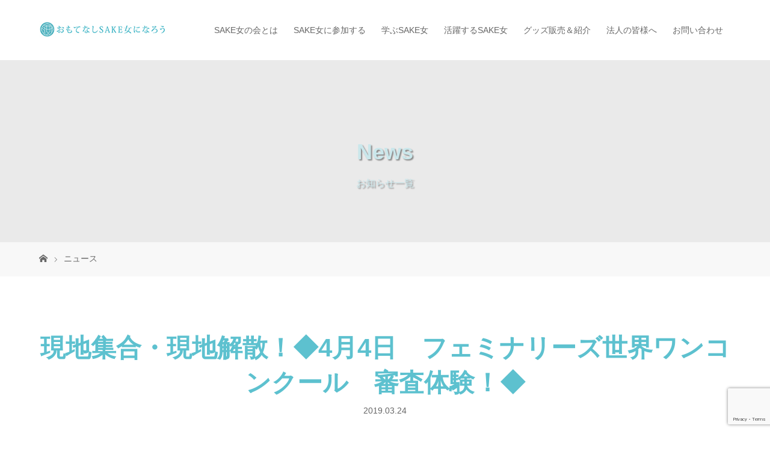

--- FILE ---
content_type: text/html; charset=UTF-8
request_url: https://omotenashi-sakejo.com/news/feminalise/
body_size: 11886
content:
<!DOCTYPE html>
<html class="pc" lang="ja">
<head>
	
<!-- Global Site Tag (gtag.js) - Google Analytics -->
<script async src="https://www.googletagmanager.com/gtag/js?id=UA-125181181-1"></script>
<script>
  window.dataLayer = window.dataLayer || [];
  function gtag(){dataLayer.push(arguments);}
  gtag('js', new Date());

  gtag('config', 'UA-125181181-1');
</script>	
		
<meta charset="UTF-8">
<meta name="description" content="ワインコンクール,フェミナリーズ世界ワインコンクール,コンクール審査員">
<meta name="viewport" content="width=device-width">
<title>ワインコンクール,フェミナリーズ世界ワインコンクール,コンクール審査員</title>
<!--[if lt IE 9]>
<script src="https://omotenashi-sakejo.com/wp-content/themes/story_tcd041/js/html5.js"></script>

<![endif]-->
<link rel='dns-prefetch' href='//www.google.com' />
<link rel='dns-prefetch' href='//s.w.org' />
		<script type="text/javascript">
			window._wpemojiSettings = {"baseUrl":"https:\/\/s.w.org\/images\/core\/emoji\/11.2.0\/72x72\/","ext":".png","svgUrl":"https:\/\/s.w.org\/images\/core\/emoji\/11.2.0\/svg\/","svgExt":".svg","source":{"concatemoji":"https:\/\/omotenashi-sakejo.com\/wp-includes\/js\/wp-emoji-release.min.js?ver=5.1.19"}};
			!function(e,a,t){var n,r,o,i=a.createElement("canvas"),p=i.getContext&&i.getContext("2d");function s(e,t){var a=String.fromCharCode;p.clearRect(0,0,i.width,i.height),p.fillText(a.apply(this,e),0,0);e=i.toDataURL();return p.clearRect(0,0,i.width,i.height),p.fillText(a.apply(this,t),0,0),e===i.toDataURL()}function c(e){var t=a.createElement("script");t.src=e,t.defer=t.type="text/javascript",a.getElementsByTagName("head")[0].appendChild(t)}for(o=Array("flag","emoji"),t.supports={everything:!0,everythingExceptFlag:!0},r=0;r<o.length;r++)t.supports[o[r]]=function(e){if(!p||!p.fillText)return!1;switch(p.textBaseline="top",p.font="600 32px Arial",e){case"flag":return s([55356,56826,55356,56819],[55356,56826,8203,55356,56819])?!1:!s([55356,57332,56128,56423,56128,56418,56128,56421,56128,56430,56128,56423,56128,56447],[55356,57332,8203,56128,56423,8203,56128,56418,8203,56128,56421,8203,56128,56430,8203,56128,56423,8203,56128,56447]);case"emoji":return!s([55358,56760,9792,65039],[55358,56760,8203,9792,65039])}return!1}(o[r]),t.supports.everything=t.supports.everything&&t.supports[o[r]],"flag"!==o[r]&&(t.supports.everythingExceptFlag=t.supports.everythingExceptFlag&&t.supports[o[r]]);t.supports.everythingExceptFlag=t.supports.everythingExceptFlag&&!t.supports.flag,t.DOMReady=!1,t.readyCallback=function(){t.DOMReady=!0},t.supports.everything||(n=function(){t.readyCallback()},a.addEventListener?(a.addEventListener("DOMContentLoaded",n,!1),e.addEventListener("load",n,!1)):(e.attachEvent("onload",n),a.attachEvent("onreadystatechange",function(){"complete"===a.readyState&&t.readyCallback()})),(n=t.source||{}).concatemoji?c(n.concatemoji):n.wpemoji&&n.twemoji&&(c(n.twemoji),c(n.wpemoji)))}(window,document,window._wpemojiSettings);
		</script>
		<style type="text/css">
img.wp-smiley,
img.emoji {
	display: inline !important;
	border: none !important;
	box-shadow: none !important;
	height: 1em !important;
	width: 1em !important;
	margin: 0 .07em !important;
	vertical-align: -0.1em !important;
	background: none !important;
	padding: 0 !important;
}
</style>
	<link rel='stylesheet' id='wp-block-library-css'  href='https://omotenashi-sakejo.com/wp-includes/css/dist/block-library/style.min.css?ver=5.1.19' type='text/css' media='all' />
<link rel='stylesheet' id='contact-form-7-css'  href='https://omotenashi-sakejo.com/wp-content/plugins/contact-form-7/includes/css/styles.css?ver=5.1.7' type='text/css' media='all' />
<link rel='stylesheet' id='parent-style-css'  href='https://omotenashi-sakejo.com/wp-content/themes/story_tcd041/style.css?ver=5.1.19' type='text/css' media='all' />
<link rel='stylesheet' id='child-style-css'  href='https://omotenashi-sakejo.com/wp-content/themes/story_tcd041-child/style.css?ver=5.1.19' type='text/css' media='all' />
<link rel='stylesheet' id='story-slick-css'  href='https://omotenashi-sakejo.com/wp-content/themes/story_tcd041/css/slick.css?ver=5.1.19' type='text/css' media='all' />
<link rel='stylesheet' id='story-slick-theme-css'  href='https://omotenashi-sakejo.com/wp-content/themes/story_tcd041/css/slick-theme.css?ver=5.1.19' type='text/css' media='all' />
<link rel='stylesheet' id='story-style-css'  href='https://omotenashi-sakejo.com/wp-content/themes/story_tcd041-child/style.css?ver=5.1.19' type='text/css' media='all' />
<link rel='stylesheet' id='story-responsive-css'  href='https://omotenashi-sakejo.com/wp-content/themes/story_tcd041/responsive.css?ver=5.1.19' type='text/css' media='all' />
<link rel='stylesheet' id='story-footer-bar-css'  href='https://omotenashi-sakejo.com/wp-content/themes/story_tcd041/css/footer-bar.css?ver=5.1.19' type='text/css' media='all' />
<link rel='stylesheet' id='mimetypes-link-icons-css'  href='https://omotenashi-sakejo.com/wp-content/plugins/mimetypes-link-icons/css/style.php?cssvars=bXRsaV9oZWlnaHQ9NDgmbXRsaV9pbWFnZV90eXBlPXBuZyZtdGxpX2xlZnRvcnJpZ2h0PWxlZnQ&#038;ver=3.0' type='text/css' media='all' />
<script type='text/javascript' src='https://omotenashi-sakejo.com/wp-includes/js/jquery/jquery.js?ver=1.12.4'></script>
<script type='text/javascript' src='https://omotenashi-sakejo.com/wp-includes/js/jquery/jquery-migrate.min.js?ver=1.4.1'></script>
<script type='text/javascript' src='https://omotenashi-sakejo.com/wp-content/themes/story_tcd041/js/slick.min.js?ver=5.1.19'></script>
<script type='text/javascript' src='https://omotenashi-sakejo.com/wp-content/themes/story_tcd041/js/functions.js?ver=5.1.19'></script>
<script type='text/javascript' src='https://omotenashi-sakejo.com/wp-content/themes/story_tcd041/js/responsive.js?ver=5.1.19'></script>
<link rel='https://api.w.org/' href='https://omotenashi-sakejo.com/wp-json/' />
<link rel="EditURI" type="application/rsd+xml" title="RSD" href="https://omotenashi-sakejo.com/xmlrpc.php?rsd" />
<link rel="wlwmanifest" type="application/wlwmanifest+xml" href="https://omotenashi-sakejo.com/wp-includes/wlwmanifest.xml" /> 
<link rel='prev' title='～料飲おもてなしセミナー第2回～仙禽薄井一樹氏と語る！飲む！他では聞けないスペシャル仙禽セミナー' href='https://omotenashi-sakejo.com/news/ryoin-omotenashi-2/' />
<link rel='next' title='SAKE女検定「会場受講受験」コース、4月16日開催！' href='https://omotenashi-sakejo.com/news/sakejokentei/' />
<meta name="generator" content="WordPress 5.1.19" />
<link rel='shortlink' href='https://omotenashi-sakejo.com/?p=3825' />
<link rel="alternate" type="application/json+oembed" href="https://omotenashi-sakejo.com/wp-json/oembed/1.0/embed?url=https%3A%2F%2Fomotenashi-sakejo.com%2Fnews%2Ffeminalise%2F" />
<link rel="alternate" type="text/xml+oembed" href="https://omotenashi-sakejo.com/wp-json/oembed/1.0/embed?url=https%3A%2F%2Fomotenashi-sakejo.com%2Fnews%2Ffeminalise%2F&#038;format=xml" />
<style type="text/css">

</style>
<link rel="icon" href="https://omotenashi-sakejo.com/wp-content/uploads/2019/01/cropped-logo-SAKE女-32x32.jpg" sizes="32x32" />
<link rel="icon" href="https://omotenashi-sakejo.com/wp-content/uploads/2019/01/cropped-logo-SAKE女-192x192.jpg" sizes="192x192" />
<link rel="apple-touch-icon-precomposed" href="https://omotenashi-sakejo.com/wp-content/uploads/2019/01/cropped-logo-SAKE女-180x180.jpg" />
<meta name="msapplication-TileImage" content="https://omotenashi-sakejo.com/wp-content/uploads/2019/01/cropped-logo-SAKE女-270x270.jpg" />


<style>
.content02-button:hover, .button a:hover, .global-nav .sub-menu a:hover, .content02-button:hover, .footer-bar01, .copyright, .nav-links02-previous a, .nav-links02-next a, .pagetop a, #submit_comment:hover, .page-links a:hover, .page-links > span, .pw_form input[type="submit"]:hover { 
	background: #5DC1CF; 
}
.pb_slider .slick-prev:active, .pb_slider .slick-prev:focus, .pb_slider .slick-prev:hover {
	background: #5DC1CF url(https://omotenashi-sakejo.com/wp-content/themes/story_tcd041/pagebuilder/assets/img/slider_arrow1.png) no-repeat 23px; 
}
.pb_slider .slick-next:active, .pb_slider .slick-next:focus, .pb_slider .slick-next:hover {
	background: #5DC1CF url(https://omotenashi-sakejo.com/wp-content/themes/story_tcd041/pagebuilder/assets/img/slider_arrow2.png) no-repeat 25px 23px; 
}
#comment_textarea textarea:focus, #guest_info input:focus, #comment_textarea textarea:focus { 
	border: 1px solid #5DC1CF; 
}
.archive-title, .article01-title a, .article02-title a, .article03-title, .article03-category-item:hover, .article05-category-item:hover, .article04-title, .article05-title, .article06-title, .article06-category-item:hover, .column-layout01-title, .column-layout01-title, .column-layout02-title, .column-layout03-title, .column-layout04-title, .column-layout05-title, .column-layout02-title, .column-layout03-title, .column-layout04-title, .column-layout05-title, .content01-title, .content02-button, .content03-title, .content04-title, .footer-gallery-title, .global-nav a:hover,  .global-nav .current-menu-item > a, .headline-primary, .nav-links01-previous a:hover, .nav-links01-next a:hover, .post-title, .styled-post-list1-title:hover, .top-slider-content-inner:after, .breadcrumb a:hover, .article07-title, .post-category a:hover, .post-meta-box a:hover, .post-content a, .color_headline {
color: #5DC1CF;
}
	
.content02, .gallery01 .slick-arrow:hover, .global-nav .sub-menu a, .headline-bar, .nav-links02-next a:hover, .nav-links02-previous a:hover, .pagetop a:hover, .top-slider-nav li.active a, .top-slider-nav li:hover a {
background: #C5B8A8;
}
.social-nav-item a:hover:before {
color: #C5B8A8;
}
.article01-title a:hover, .article02-title a:hover, .article03 a:hover .article03-title, .article04 a:hover .article04-title, .article07 a:hover .article07-title, .post-content a:hover, .headline-link:hover {
	color: #73604A;
}
@media only screen and (max-width: 991px) {
	.copyright {
		background: #5DC1CF;
	}
}
@media only screen and (max-width: 1200px) {
	.global-nav a, .global-nav a:hover {
		background: #C5B8A8;
	}
	.global-nav .sub-menu a {
		background: #5DC1CF;
	}
}
.headline-font-type {
font-family: Segoe UI, "ヒラギノ角ゴ ProN W3", "Hiragino Kaku Gothic ProN", "メイリオ", Meiryo, sans-serif;
}
a:hover .thumbnail01 img, .thumbnail01 img:hover {
	-moz-transform: scale(1.2); -ms-transform: scale(1.2); -o-transform: scale(1.2); -webkit-transform: scale(1.2); transform: scale(1.2); }
.global-nav > ul > li > a {
color: #666666;
}
.article06 a:hover:before {
background: rgba(202, 231, 236, 0.9);
}
.footer-nav-wrapper:before {
background-color: rgba(93, 193, 207, 0.8);
}

</style>
<style>
/* ----------------------------------------------------------------------
トピックス追加　12/11
---------------------------------------------------------------------- */
#topics_list{
	text-align: center;
	width:780px;
	margin:0 auto;
	padding:0 20px;
}
#topics_list p{
	padding-top:10px;
	padding-bottom:10px;
	}
#topics_list ul{
	   background-color:#fff;
		margin:10px 0 0 0;
		border-bottom:1px solid #9dd2d9;
	overflow:auto;
height:280px;
	}
#topics_list ul li{
	font-size:14px;
	line-height:2;
	text-align:left;
	border-top:1px solid #9dd2d9;
	background-image:url(https://omotenashi-sakejo.com/wp-content/uploads/2018/12/img_list2.gif);
	background-position:20px 14px;
	background-repeat:no-repeat;
	padding-left:36px;
	padding-top:5px;
	padding-bottom:5px;
	vertical-align:baseline;
	}
#topics_list ul li a{
	color:#62c1ce;
	vertical-align:baseline;
	}
	#topics_list ul li img.icon_news{
		vertical-align:text-top;
	}

#topics_list ul li a:hover{
	color:#9dd2d9;
	text-decoration:underline;
	}
@media screen and (max-width:700px) {

#topics_list{
	text-align: center;
	width:100%;
	margin:0 auto;
	padding:0;
	margin-top:20px;
}
#topics_list ul{
margin:0 20px;
	}
	
}
	
h3.midashi_01{
border-top:1px solid #000;
border-bottom:1px solid #000;
padding-top:30px;
padding-bottom:30px;
}

.osusume_box{
margin-top:30px;
}

.osusume_ph{
float:left;
width:20%;
}
.osusume_ph_waku{
border:1px solid #eee;
text-align:center;
}
.osusume_ph p.cap{
font-size:70%;
color:#ccc;
}
p.cap{
font-size:80%;
color:#666;	
	}
.osusume_txt{
float:right;
width:78%;
}
.osusume_txt p{
font-size:90%;
}
.osusume_txt h5{
font-size:110%;
font-weight:bold;
color:#61c1ce;
}
	
.osusume_txt2 h5{
font-size:110%;
font-weight:bold;
color:#61c1ce;
}
	
.osusume_txt p.osusume_txt_detail{
margin:0;
padding:0;
margin-bottom:10px;
}

.osusume_txt p.osusume_txt_detail span{
color:#333;
}

.osusume_txt p span{
font-weight:bold;
color:#333;
}
div.learn_clr{
	clear:both;
	height:1px;
	line-height:0;
	display:block;
}

@media screen and (max-width:700px) {

.osusume_txt{
float:none;
width:100%;
}
.osusume_ph{
float:none;
width:100%;
}
}
	
/* ----------------------------------------------------------------------
トップバナー追加　8/19
---------------------------------------------------------------------- */

#top_sp_bnr p a{
color:#fff !important;
text-decoration:underline;
font-size:16px;
padding:0 20px;
}
p a:hover{
color:#333 !important;
}

#top_sp_bnr a img:hover{
	opacity: 0.6;
}	
	
#top_sp_bnr{
	width:790px;
	padding:0;
	margin:0 auto;
	padding-top:40px;
	margin-bottom:30px;
	text-align:center;
	}	
#top_sp_bnr .post_row .post_col-2{
	float:left;
	width:380px;
	padding:0;
	padding-right:15px;
	padding-bottom:20px;
}
	
#top_sp_bnr img{
	padding:0;
	margin:0;
		padding-bottom:20px;
}
	
@media screen and (max-width:700px) {
#top_sp_bnr{
		width:100%;
		margin-bottom:0px;
	}	
#top_sp_bnr .post_row .post_col-2{
	float:none;
	padding:0;
	width:100%;
}
#top_sp_bnr img{
	padding:0;
	margin:0;
	padding-bottom:20px;
}
}
/* ----------------------------------------------------------------------
料飲おもてなしセミナー追加　8/28
---------------------------------------------------------------------- */
table.sm_schedule{margin:0 0 10px 0; padding:0;}

table.sm_schedule th,table.sm_schedule td{margin:0; padding:3px 10px;}
table.sm_schedule th.kugiri{border-top:1px solid #666;}
table.sm_schedule td.kugiri{border-top:1px solid #333;}
table.sm_schedule td.theme{width:20%; font-weight:bold; text-align:center;  background-color:#eee;}	
	
</style>
	
</head>
<body class="news-template-default single single-news postid-3825 font-type1">
<header class="header">
	<div class="header-bar " style="background-color: #FFFFFF; color: #666666;">
		<div class="header-bar-inner inner">
			<div class="logo logo-image"><a href="https://omotenashi-sakejo.com/" data-label="おもてなしSAKE女|一般社団法人日本のSAKEとWINEを愛する女性の会"><img class="h_logo" src="https://omotenashi-sakejo.com/wp-content/uploads/2019/05/front_header_main2.jpg" alt="おもてなしSAKE女|一般社団法人日本のSAKEとWINEを愛する女性の会"></a></div>
			<a href="#" id="global-nav-button" class="global-nav-button"></a>
			<nav id="global-nav" class="global-nav"><ul id="menu-%e3%82%b0%e3%83%ad%e3%83%bc%e3%83%90%e3%83%ab%e3%83%a1%e3%83%8b%e3%83%a5%e3%83%bc" class="menu"><li id="menu-item-300" class="menu-item menu-item-type-post_type menu-item-object-page menu-item-has-children menu-item-300"><a href="https://omotenashi-sakejo.com/whatssakejo/"><span></span>SAKE女の会とは</a>
<ul class="sub-menu">
	<li id="menu-item-3438" class="menu-item menu-item-type-post_type menu-item-object-page menu-item-3438"><a href="https://omotenashi-sakejo.com/whatssakejo/"><span></span>SAKE女の会とは</a></li>
	<li id="menu-item-280" class="menu-item menu-item-type-post_type menu-item-object-page menu-item-280"><a href="https://omotenashi-sakejo.com/whatssakejo/message/"><span></span>代表理事からのメッセージ</a></li>
	<li id="menu-item-2622" class="menu-item menu-item-type-post_type menu-item-object-page menu-item-2622"><a href="https://omotenashi-sakejo.com/whatssakejo/outline/"><span></span>協会概要</a></li>
	<li id="menu-item-1964" class="menu-item menu-item-type-post_type menu-item-object-page menu-item-1964"><a href="https://omotenashi-sakejo.com/whatssakejo/organization_members/"><span></span>役員等</a></li>
	<li id="menu-item-954" class="menu-item menu-item-type-post_type menu-item-object-page menu-item-954"><a href="https://omotenashi-sakejo.com/whatssakejo/sprt_members_list/"><span></span>特別賛助会員／賛助会員</a></li>
	<li id="menu-item-1974" class="menu-item menu-item-type-post_type menu-item-object-page menu-item-1974"><a href="https://omotenashi-sakejo.com/whatssakejo/term/"><span></span>会員規約</a></li>
	<li id="menu-item-61" class="menu-item menu-item-type-post_type menu-item-object-page menu-item-61"><a href="https://omotenashi-sakejo.com/whatssakejo/annual_report/"><span></span>事業報告</a></li>
	<li id="menu-item-186" class="menu-item menu-item-type-post_type menu-item-object-page menu-item-186"><a href="https://omotenashi-sakejo.com/whatssakejo/privacy/"><span></span>プライバシーポリシー</a></li>
</ul>
</li>
<li id="menu-item-1926" class="menu-item menu-item-type-post_type menu-item-object-page menu-item-has-children menu-item-1926"><a href="https://omotenashi-sakejo.com/sakejo-entry/"><span></span>SAKE女に参加する</a>
<ul class="sub-menu">
	<li id="menu-item-3437" class="menu-item menu-item-type-post_type menu-item-object-page menu-item-3437"><a href="https://omotenashi-sakejo.com/sakejo-entry/"><span></span>SAKE女に参加する</a></li>
	<li id="menu-item-1982" class="menu-item menu-item-type-post_type menu-item-object-page menu-item-1982"><a href="https://omotenashi-sakejo.com/sakejo-entry/registration/"><span></span>会員登録について</a></li>
</ul>
</li>
<li id="menu-item-2923" class="menu-item menu-item-type-post_type menu-item-object-page menu-item-has-children menu-item-2923"><a href="https://omotenashi-sakejo.com/learn/"><span></span>学ぶSAKE女</a>
<ul class="sub-menu">
	<li id="menu-item-3436" class="menu-item menu-item-type-post_type menu-item-object-page menu-item-3436"><a href="https://omotenashi-sakejo.com/learn/"><span></span>学ぶSAKE女</a></li>
	<li id="menu-item-1980" class="menu-item menu-item-type-post_type menu-item-object-page menu-item-1980"><a href="https://omotenashi-sakejo.com/learn/sakejokentei/"><span></span>SAKE女検定</a></li>
	<li id="menu-item-3479" class="menu-item menu-item-type-post_type menu-item-object-page menu-item-3479"><a href="https://omotenashi-sakejo.com/learn/seminar/"><span></span>SAKE女検定（会場受講）</a></li>
	<li id="menu-item-4210" class="menu-item menu-item-type-post_type menu-item-object-page menu-item-4210"><a href="https://omotenashi-sakejo.com/learn/omotenashi_seminar/"><span></span>料飲おもてなしセミナー</a></li>
	<li id="menu-item-3776" class="menu-item menu-item-type-post_type menu-item-object-page menu-item-3776"><a href="https://omotenashi-sakejo.com/learn/winenavigator/"><span></span>ワインナビゲーター資格取得セミナー</a></li>
	<li id="menu-item-2632" class="menu-item menu-item-type-post_type menu-item-object-page menu-item-2632"><a href="https://omotenashi-sakejo.com/learn/sake-diploma/"><span></span>SAKE DIPLOMA受験支援講座</a></li>
	<li id="menu-item-2643" class="menu-item menu-item-type-post_type menu-item-object-page menu-item-2643"><a href="https://omotenashi-sakejo.com/learn/nihonsyu-navi/"><span></span>日本酒ナビゲーター取得セミナー</a></li>
	<li id="menu-item-2653" class="menu-item menu-item-type-post_type menu-item-object-page menu-item-2653"><a href="https://omotenashi-sakejo.com/learn/shochu-navi/"><span></span>焼酎ナビゲーター取得セミナー</a></li>
</ul>
</li>
<li id="menu-item-3345" class="menu-item menu-item-type-post_type menu-item-object-page menu-item-has-children menu-item-3345"><a href="https://omotenashi-sakejo.com/active/"><span></span>活躍するSAKE女</a>
<ul class="sub-menu">
	<li id="menu-item-7825" class="menu-item menu-item-type-post_type menu-item-object-page menu-item-7825"><a href="https://omotenashi-sakejo.com/active/"><span></span>活躍するSAKE女</a></li>
	<li id="menu-item-7824" class="menu-item menu-item-type-post_type menu-item-object-page menu-item-7824"><a href="https://omotenashi-sakejo.com/inbound/"><span></span>外国語でお酒セミナー</a></li>
</ul>
</li>
<li id="menu-item-5775" class="menu-item menu-item-type-post_type menu-item-object-page menu-item-has-children menu-item-5775"><a href="https://omotenashi-sakejo.com/goods_sales/"><span></span>グッズ販売＆紹介</a>
<ul class="sub-menu">
	<li id="menu-item-5776" class="menu-item menu-item-type-post_type menu-item-object-page menu-item-5776"><a href="https://omotenashi-sakejo.com/goods_sales/italian_wine_2b_set/"><span></span>イタリアワインを知る、ベーシック2本セット(キアンティ・クラシコ&#038;ガヴィ)</a></li>
	<li id="menu-item-5777" class="menu-item menu-item-type-post_type menu-item-object-page menu-item-5777"><a href="https://omotenashi-sakejo.com/goods_sales/italian_wine_6b_set/"><span></span>魅惑の南イタリアワイン周遊　6本飲み比べセット</a></li>
	<li id="menu-item-5778" class="menu-item menu-item-type-post_type menu-item-object-page menu-item-5778"><a href="https://omotenashi-sakejo.com/goods_sales/goods_nasakeshima/"><span></span>SAKE女オリジナル・アーティストラベルシリーズ「芋焼酎 情け嶋」</a></li>
</ul>
</li>
<li id="menu-item-1927" class="menu-item menu-item-type-post_type menu-item-object-page menu-item-1927"><a href="https://omotenashi-sakejo.com/forcorporation/"><span></span>法人の皆様へ</a></li>
<li id="menu-item-36" class="menu-item menu-item-type-post_type menu-item-object-page menu-item-36"><a href="https://omotenashi-sakejo.com/contact/"><span></span>お問い合わせ</a></li>
</ul></nav>		</div>
	</div>
	<div class="signage" style="background-image: url();">
		<div class="signage-content" style="text-shadow: 2px 2px 2px #888888">
			<h1 class="signage-title headline-font-type" style="color: #CAE7EC; font-size: 36px;">News</h1>
			<p class="signage-title-sub" style="color: #CAE7EC; font-size: 16px;">お知らせ一覧</p>
		</div>
	</div>
	<div class="breadcrumb-wrapper">
		<ul class="breadcrumb inner">
			<li class="home"><a href="https://omotenashi-sakejo.com/"></a></li>
<li><a href="https://omotenashi-sakejo.com/news/">ニュース</a></li>
		</ul>
	</div>
</header>
<div class="main">
	<div class="inner">
		<div class="post-header">
			<h1 class="post-title headline-font-type" style="font-size: 42px;">現地集合・現地解散！◆4月4日　フェミナリーズ世界ワンコンクール　審査体験！◆</h1>
			<p class="post-meta"><time class="post-date" datetime="2019-03-24">2019.03.24</time></p>
		</div>
		<div class="clearfix">
			<div class="primary fleft">
				<div class="single_share clearfix" id="single_share_top">
<div class="share-type1 share-top">
 
	<div class="sns mb45">
		<ul class="type1 clearfix">
			<li class="twitter">
				<a href="http://twitter.com/share?text=%E7%8F%BE%E5%9C%B0%E9%9B%86%E5%90%88%E3%83%BB%E7%8F%BE%E5%9C%B0%E8%A7%A3%E6%95%A3%EF%BC%81%E2%97%864%E6%9C%884%E6%97%A5%E3%80%80%E3%83%95%E3%82%A7%E3%83%9F%E3%83%8A%E3%83%AA%E3%83%BC%E3%82%BA%E4%B8%96%E7%95%8C%E3%83%AF%E3%83%B3%E3%82%B3%E3%83%B3%E3%82%AF%E3%83%BC%E3%83%AB%E3%80%80%E5%AF%A9%E6%9F%BB%E4%BD%93%E9%A8%93%EF%BC%81%E2%97%86&url=https%3A%2F%2Fomotenashi-sakejo.com%2Fnews%2Ffeminalise%2F&via=&tw_p=tweetbutton&related=" onclick="javascript:window.open(this.href, '', 'menubar=no,toolbar=no,resizable=yes,scrollbars=yes,height=400,width=600');return false;"><i class="icon-twitter"></i><span class="ttl">Tweet</span><span class="share-count"></span></a>
			</li>
			<li class="facebook">
				<a href="//www.facebook.com/sharer/sharer.php?u=https://omotenashi-sakejo.com/news/feminalise/&amp;t=%E7%8F%BE%E5%9C%B0%E9%9B%86%E5%90%88%E3%83%BB%E7%8F%BE%E5%9C%B0%E8%A7%A3%E6%95%A3%EF%BC%81%E2%97%864%E6%9C%884%E6%97%A5%E3%80%80%E3%83%95%E3%82%A7%E3%83%9F%E3%83%8A%E3%83%AA%E3%83%BC%E3%82%BA%E4%B8%96%E7%95%8C%E3%83%AF%E3%83%B3%E3%82%B3%E3%83%B3%E3%82%AF%E3%83%BC%E3%83%AB%E3%80%80%E5%AF%A9%E6%9F%BB%E4%BD%93%E9%A8%93%EF%BC%81%E2%97%86" class="facebook-btn-icon-link" target="blank" rel="nofollow"><i class="icon-facebook"></i><span class="ttl">Share</span><span class="share-count"></span></a>
			</li>
		</ul>
	</div>
</div>
				</div>
				<p class="post-thumbnail">
<img width="369" height="276" src="https://omotenashi-sakejo.com/wp-content/uploads/2018/11/フェミナリーズ.png" class="attachment-post-thumbnail size-post-thumbnail wp-post-image" alt="" srcset="https://omotenashi-sakejo.com/wp-content/uploads/2018/11/フェミナリーズ.png 369w, https://omotenashi-sakejo.com/wp-content/uploads/2018/11/フェミナリーズ-300x224.png 300w" sizes="(max-width: 369px) 100vw, 369px" />				</p>
				<div class="post-content" style="font-size: 14px;">
<p>&nbsp;</p>
<p><a href="https://omotenashi-sakejo.com/news/feminalise2019/%e5%af%a9%e6%9f%bb%e9%a2%a8%e6%99%af2/" rel="attachment wp-att-3355"><img class="size-full wp-image-3355 aligncenter" src="https://omotenashi-sakejo.com/wp-content/uploads/2018/11/審査風景2.jpg" alt="" width="320" height="213" srcset="https://omotenashi-sakejo.com/wp-content/uploads/2018/11/審査風景2.jpg 320w, https://omotenashi-sakejo.com/wp-content/uploads/2018/11/審査風景2-300x200.jpg 300w" sizes="(max-width: 320px) 100vw, 320px" /></a></p>
<p>現地集合現地解散バージョンができました！！</p>
<p>～～フェミナリーズ世界ワインコンクール審査員体験～～</p>
<p>ワインファンの女性の皆様！<br />
あなたもワインコンクールの審査員をやってみませんか？<br />
それも、ワインの本場、フランス、パリで行われる本格的な国際ワインコンクールで、です。<br />
今年13回目を迎える『フェミナリーズ世界ワインコンクール』は、<br />
女性のワインプロフェッショナルが審査する大変ユニークなコンクールです。<br />
コンクールには世界中から約600名の女性審査員が参加し、<br />
同じく世界から出品された4500種類のワインを厳正なテイスティング審査で評価します。<br />
しかし日本人審査員はまだまだ少ないのが現状。<br />
（一社）SAKE女の会の代表理事、友田晶子が、同コンクールの日本広報大使をしている関係で、<br />
日本人女性審査員を現地にお連れし、特別待遇で審査に参加してもらうことが可能になりました。<br />
このチャンスに、あなたも世界ワインコンクールの審査員というキャリアを身に着けませんか？</p>
<p>なお、審査前日には、説明会を行いますので、審査に不慣れな方も大丈夫です。<br />
また、日本語対応をしますので、フランス語や英語が苦手な方も大丈夫。安心してご参加いただけます。<br />
さらに、ワインをはじめとしたお酒の資格を持っている方が優先ですが、<br />
万が一資格をお持ちでない方もご相談ください。ツアー前に資格取得セミナーを開催します。</p>
<p><a href="https://omotenashi-sakejo.com/news/%e7%8f%be%e5%9c%b0%e9%9b%86%e5%90%88%e3%83%bb%e7%8f%be%e5%9c%b0%e8%a7%a3%e6%95%a3%ef%bc%81%e2%97%86%e3%83%95%e3%82%a7%e3%83%9f%e3%83%8a%e3%83%aa%e3%83%bc%e3%82%ba%e4%b8%96%e7%95%8c%e3%83%af%e3%83%b3/50883631_2212485468999207_3168209709958168576_n/" rel="attachment wp-att-3826"><img class="aligncenter wp-image-3826 size-medium" src="https://omotenashi-sakejo.com/wp-content/uploads/2019/02/50883631_2212485468999207_3168209709958168576_n-300x225.jpg" alt="" width="300" height="225" srcset="https://omotenashi-sakejo.com/wp-content/uploads/2019/02/50883631_2212485468999207_3168209709958168576_n-300x225.jpg 300w, https://omotenashi-sakejo.com/wp-content/uploads/2019/02/50883631_2212485468999207_3168209709958168576_n.jpg 640w" sizes="(max-width: 300px) 100vw, 300px" /></a><br />
◆ワインナビゲーター取得セミナー　2019年2月27日（水）◆<br />
<a href="https://l.facebook.com/l.php?u=https%3A%2F%2Fomotenashi-sakejo.com%2Fnews%2Fwinenavi01%2F%3Ffbclid%3DIwAR3gq38Crh6FpEFYyNjCn2tH1ljSQy2EQNpFWMaM7-jqBFiEFfju4IMwrt4&amp;h=AT1OfN8_fMMcP3PRO0F-n-g9G8iv8zqReeUSHYx6iZ1y7oM-EtjAhNNVPDfOTIn-Y0HlQD9_J0XLBF3KlSivBdCKN2PN3H0Uh1y26e3I_bo_EaxRxBK9grFxvLw2vuQ2hWg_" target="_blank" rel="nofollow noopener" data-lynx-mode="hover">https://omotenashi-sakejo.com/news/winenavi01/</a><br />
この機会に、ワインの資格もゲットしちゃいましょう。</p>
<p>また、せっかくのフランス旅行です。<br />
パリ市内でのグルメ体験やワインショップ巡り、<br />
さらには、ロワール地方のワイナリー&amp;チーズ工房見学をオプションで計画しています。<br />
この機会にぜひご参加ください。<br />
フェミナリーズ世界ワインコンクール広報大使の友田晶子も同行。<br />
しっかり旗持ちいたします！！<br />
おいしいレストランにもご一緒しましょう💛<br />
（審査会には男性は入れませんが、ツアーへのご同行は大歓迎です。<br />
審査会の際には別途オプションツアーをご用意します）</p>
<p>＜スケジュール＞<br />
4月3日（水） 夕方開催の審査説明会に集合。詳しい場所は参加の方にお知らせします。<br />
4月4日（木） 指定の場所に集合後、一緒に会場に車移動。午前・ランチ・午後の審査に参加。ディナーもご一緒に。<br />
4月5日（金） オプショナルツアー（ロワール地方のワイナリー・チーズ工房巡り）。以降は自由行動・自由解散。</p>
<p>＜参加費＞<br />
50,000円（税別）<br />
※審査説明会と審査参加に関わる諸費用を含みます。<br />
※オプショナルツアー代は含みません。<br />
※審査当日のディナー代は含みません。</p>
<p>＜集合場所＞<br />
審査前日の説明会会場（指定のホテルを予定）</p>
<p>マイレージ使用、お好きな航空会社利用・・・などなどご自由に選択できます。</p>
<p>お問い合わせ・詳細はフェミナリーズ広報大使事務局　　　　　　　info@omotenashi-sakejo.com (担当：谷）</p>

		<style type='text/css'>
			#gallery-1 {
				margin: auto;
			}
			#gallery-1 .gallery-item {
				float: left;
				margin-top: 10px;
				text-align: center;
				width: 12%;
			}
			#gallery-1 img {
				border: 2px solid #cfcfcf;
			}
			#gallery-1 .gallery-caption {
				margin-left: 0;
			}
			/* see gallery_shortcode() in wp-includes/media.php */
		</style>
		<div id='gallery-1' class='gallery galleryid-3825 gallery-columns-8 gallery-size-thumbnail'><dl class='gallery-item'>
			<dt class='gallery-icon portrait'>
				<a href='https://omotenashi-sakejo.com/news/feminalise2019/img_e7588/'><img width="150" height="150" src="https://omotenashi-sakejo.com/wp-content/uploads/2018/11/IMG_E7588-150x150.jpg" class="attachment-thumbnail size-thumbnail" alt="" srcset="https://omotenashi-sakejo.com/wp-content/uploads/2018/11/IMG_E7588-150x150.jpg 150w, https://omotenashi-sakejo.com/wp-content/uploads/2018/11/IMG_E7588-280x280.jpg 280w, https://omotenashi-sakejo.com/wp-content/uploads/2018/11/IMG_E7588-120x120.jpg 120w" sizes="(max-width: 150px) 100vw, 150px" /></a>
			</dt></dl><dl class='gallery-item'>
			<dt class='gallery-icon landscape'>
				<a href='https://omotenashi-sakejo.com/news/feminalise2019/img_7527/'><img width="150" height="150" src="https://omotenashi-sakejo.com/wp-content/uploads/2018/11/IMG_7527-150x150.jpg" class="attachment-thumbnail size-thumbnail" alt="" srcset="https://omotenashi-sakejo.com/wp-content/uploads/2018/11/IMG_7527-150x150.jpg 150w, https://omotenashi-sakejo.com/wp-content/uploads/2018/11/IMG_7527-280x280.jpg 280w, https://omotenashi-sakejo.com/wp-content/uploads/2018/11/IMG_7527-120x120.jpg 120w" sizes="(max-width: 150px) 100vw, 150px" /></a>
			</dt></dl><dl class='gallery-item'>
			<dt class='gallery-icon portrait'>
				<a href='https://omotenashi-sakejo.com/news/feminalise2019/img_7589/'><img width="150" height="150" src="https://omotenashi-sakejo.com/wp-content/uploads/2018/11/IMG_7589-150x150.jpg" class="attachment-thumbnail size-thumbnail" alt="" srcset="https://omotenashi-sakejo.com/wp-content/uploads/2018/11/IMG_7589-150x150.jpg 150w, https://omotenashi-sakejo.com/wp-content/uploads/2018/11/IMG_7589-280x280.jpg 280w, https://omotenashi-sakejo.com/wp-content/uploads/2018/11/IMG_7589-120x120.jpg 120w" sizes="(max-width: 150px) 100vw, 150px" /></a>
			</dt></dl><dl class='gallery-item'>
			<dt class='gallery-icon landscape'>
				<a href='https://omotenashi-sakejo.com/news/feminalise2019/dscf7810/'><img width="150" height="150" src="https://omotenashi-sakejo.com/wp-content/uploads/2018/11/DSCF7810-150x150.jpg" class="attachment-thumbnail size-thumbnail" alt="" srcset="https://omotenashi-sakejo.com/wp-content/uploads/2018/11/DSCF7810-150x150.jpg 150w, https://omotenashi-sakejo.com/wp-content/uploads/2018/11/DSCF7810-280x280.jpg 280w, https://omotenashi-sakejo.com/wp-content/uploads/2018/11/DSCF7810-120x120.jpg 120w" sizes="(max-width: 150px) 100vw, 150px" /></a>
			</dt></dl><dl class='gallery-item'>
			<dt class='gallery-icon landscape'>
				<a href='https://omotenashi-sakejo.com/news/feminalise2019/img_7747/'><img width="150" height="150" src="https://omotenashi-sakejo.com/wp-content/uploads/2018/11/IMG_7747-150x150.jpg" class="attachment-thumbnail size-thumbnail" alt="" srcset="https://omotenashi-sakejo.com/wp-content/uploads/2018/11/IMG_7747-150x150.jpg 150w, https://omotenashi-sakejo.com/wp-content/uploads/2018/11/IMG_7747-280x280.jpg 280w, https://omotenashi-sakejo.com/wp-content/uploads/2018/11/IMG_7747-120x120.jpg 120w" sizes="(max-width: 150px) 100vw, 150px" /></a>
			</dt></dl><dl class='gallery-item'>
			<dt class='gallery-icon landscape'>
				<a href='https://omotenashi-sakejo.com/news/feminalise2019/dscn4052-2/'><img width="150" height="150" src="https://omotenashi-sakejo.com/wp-content/uploads/2018/11/DSCN4052-2-150x150.jpg" class="attachment-thumbnail size-thumbnail" alt="" srcset="https://omotenashi-sakejo.com/wp-content/uploads/2018/11/DSCN4052-2-150x150.jpg 150w, https://omotenashi-sakejo.com/wp-content/uploads/2018/11/DSCN4052-2-280x280.jpg 280w, https://omotenashi-sakejo.com/wp-content/uploads/2018/11/DSCN4052-2-120x120.jpg 120w" sizes="(max-width: 150px) 100vw, 150px" /></a>
			</dt></dl><dl class='gallery-item'>
			<dt class='gallery-icon portrait'>
				<a href='https://omotenashi-sakejo.com/news/feminalise2019/img_7663/'><img width="150" height="150" src="https://omotenashi-sakejo.com/wp-content/uploads/2018/11/IMG_7663-150x150.jpg" class="attachment-thumbnail size-thumbnail" alt="" srcset="https://omotenashi-sakejo.com/wp-content/uploads/2018/11/IMG_7663-150x150.jpg 150w, https://omotenashi-sakejo.com/wp-content/uploads/2018/11/IMG_7663-280x280.jpg 280w, https://omotenashi-sakejo.com/wp-content/uploads/2018/11/IMG_7663-120x120.jpg 120w" sizes="(max-width: 150px) 100vw, 150px" /></a>
			</dt></dl><dl class='gallery-item'>
			<dt class='gallery-icon landscape'>
				<a href='https://omotenashi-sakejo.com/news/feminalise2019/img_7570/'><img width="150" height="150" src="https://omotenashi-sakejo.com/wp-content/uploads/2018/11/IMG_7570-150x150.jpg" class="attachment-thumbnail size-thumbnail" alt="" srcset="https://omotenashi-sakejo.com/wp-content/uploads/2018/11/IMG_7570-150x150.jpg 150w, https://omotenashi-sakejo.com/wp-content/uploads/2018/11/IMG_7570-280x280.jpg 280w, https://omotenashi-sakejo.com/wp-content/uploads/2018/11/IMG_7570-120x120.jpg 120w" sizes="(max-width: 150px) 100vw, 150px" /></a>
			</dt></dl><br style="clear: both" />
		</div>

<p>2016年、2017年、2018年のツアーの様子はこちらから。<br />
<a href="https://feminalise-tm.asia/?fbclid=IwAR0F9cK6VnzM8lv95waJwRVsx8LGEOBk_c9DvCJxmO6NOXmGiMy_LHxl8MM" target="_blank" rel="nofollow noopener" data-lynx-mode="hover" data-lynx-uri="https://l.facebook.com/l.php?u=https%3A%2F%2Ffeminalise-tm.asia%2F%3Ffbclid%3DIwAR0F9cK6VnzM8lv95waJwRVsx8LGEOBk_c9DvCJxmO6NOXmGiMy_LHxl8MM&amp;h=AT3g2C9cnlqN8rwx3NUFnrHDigLzjBrl4Oyraa1EQFT8-6zPFIxUf7XICncpyakngYQBFJTNNy-DdR7nMZ65st_2KZioabyv8WzLxgzJGQgHrNuvUi8YPoLSerkSZRFpMW1e">https://feminalise-tm.asia/</a></p>
<p>後援：フランス観光開発機構<br />
協力：JTB</p>
				</div>
				<div class="single_share clearfix" id="single_share_bottom">
<div class="share-type1 share-btm">
 
	<div class="sns mt10">
		<ul class="type1 clearfix">
			<li class="twitter">
				<a href="http://twitter.com/share?text=%E7%8F%BE%E5%9C%B0%E9%9B%86%E5%90%88%E3%83%BB%E7%8F%BE%E5%9C%B0%E8%A7%A3%E6%95%A3%EF%BC%81%E2%97%864%E6%9C%884%E6%97%A5%E3%80%80%E3%83%95%E3%82%A7%E3%83%9F%E3%83%8A%E3%83%AA%E3%83%BC%E3%82%BA%E4%B8%96%E7%95%8C%E3%83%AF%E3%83%B3%E3%82%B3%E3%83%B3%E3%82%AF%E3%83%BC%E3%83%AB%E3%80%80%E5%AF%A9%E6%9F%BB%E4%BD%93%E9%A8%93%EF%BC%81%E2%97%86&url=https%3A%2F%2Fomotenashi-sakejo.com%2Fnews%2Ffeminalise%2F&via=&tw_p=tweetbutton&related=" onclick="javascript:window.open(this.href, '', 'menubar=no,toolbar=no,resizable=yes,scrollbars=yes,height=400,width=600');return false;"><i class="icon-twitter"></i><span class="ttl">Tweet</span><span class="share-count"></span></a>
			</li>
			<li class="facebook">
				<a href="//www.facebook.com/sharer/sharer.php?u=https://omotenashi-sakejo.com/news/feminalise/&amp;t=%E7%8F%BE%E5%9C%B0%E9%9B%86%E5%90%88%E3%83%BB%E7%8F%BE%E5%9C%B0%E8%A7%A3%E6%95%A3%EF%BC%81%E2%97%864%E6%9C%884%E6%97%A5%E3%80%80%E3%83%95%E3%82%A7%E3%83%9F%E3%83%8A%E3%83%AA%E3%83%BC%E3%82%BA%E4%B8%96%E7%95%8C%E3%83%AF%E3%83%B3%E3%82%B3%E3%83%B3%E3%82%AF%E3%83%BC%E3%83%AB%E3%80%80%E5%AF%A9%E6%9F%BB%E4%BD%93%E9%A8%93%EF%BC%81%E2%97%86" class="facebook-btn-icon-link" target="blank" rel="nofollow"><i class="icon-facebook"></i><span class="ttl">Share</span><span class="share-count"></span></a>
			</li>
		</ul>
	</div>
</div>
				</div>
				<ul class="nav-links01 headline-font-type clearfix">
					<li class="nav-links01-previous">
						<a href="https://omotenashi-sakejo.com/news/ryoin-omotenashi-2/">～料飲おもてなしセミナー第2回～仙禽薄井一樹氏と語る！飲む！他では聞けないスペシ...</a>
					</li>
					<li class="nav-links01-next">
						<a href="https://omotenashi-sakejo.com/news/sakejokentei/">SAKE女検定「会場受講受験」コース、4月16日開催！</a>
					</a></li>
				</ul>
				<section>
					<article class="article07">
						<a href="https://omotenashi-sakejo.com/news/feminalise20th-tour2026/">
						<div class="article07-thumbnail thumbnail01" href="https://omotenashi-sakejo.com/news/feminalise20th-tour2026/">
<img width="450" height="290" src="https://omotenashi-sakejo.com/wp-content/uploads/2025/11/チラシ-450x290.jpg" class="attachment-size3 size-size3 wp-post-image" alt="" />						</div>
						<div class="article07-content">
							<p class="article07-meta"><time class="article07-date" datetime="">2025.11.26</time></p>	
							<h4 class="article07-title">【審査員旅イベント参加者募集】第20回フェミナリーズ世界ワインコンクール2026　（2026年3月2日~6日）</h4>
						</div>
						</a>
					</article>
					<article class="article07">
						<a href="https://omotenashi-sakejo.com/news/bishu-of-the-year-2025/">
						<div class="article07-thumbnail thumbnail01" href="https://omotenashi-sakejo.com/news/bishu-of-the-year-2025/">
<img width="450" height="290" src="https://omotenashi-sakejo.com/wp-content/uploads/2025/11/美酒oftheYear2025-450x290.jpg" class="attachment-size3 size-size3 wp-post-image" alt="" />						</div>
						<div class="article07-content">
							<p class="article07-meta"><time class="article07-date" datetime="">2025.11.02</time></p>	
							<h4 class="article07-title">第3回美酒コンクール2025関西大会、『美酒 of the Year 2025』は、「吟天　龍王」（小田切商事）！</h4>
						</div>
						</a>
					</article>
					<article class="article07">
						<a href="https://omotenashi-sakejo.com/news/bishucon2025/">
						<div class="article07-thumbnail thumbnail01" href="https://omotenashi-sakejo.com/news/bishucon2025/">
<img width="450" height="290" src="https://omotenashi-sakejo.com/wp-content/uploads/2025/09/美酒コン2025A4_WEB用RGB_0904-450x290.jpg" class="attachment-size3 size-size3 wp-post-image" alt="" />						</div>
						<div class="article07-content">
							<p class="article07-meta"><time class="article07-date" datetime="">2025.09.05</time></p>	
							<h4 class="article07-title">第3回美酒コンクール2025関西大会　表彰式&#038;大試飲会　（2025年10月18日（土））</h4>
						</div>
						</a>
					</article>
					<article class="article07">
						<a href="https://omotenashi-sakejo.com/news/omotenashi-seminer23/">
						<div class="article07-thumbnail thumbnail01" href="https://omotenashi-sakejo.com/news/omotenashi-seminer23/">
<img width="450" height="290" src="https://omotenashi-sakejo.com/wp-content/uploads/2025/07/プレゼンテーション1-1-450x290.jpg" class="attachment-size3 size-size3 wp-post-image" alt="" />						</div>
						<div class="article07-content">
							<p class="article07-meta"><time class="article07-date" datetime="">2025.07.11</time></p>	
							<h4 class="article07-title">第23回料飲おもてなしセミナーは、フェミナリーズ金賞受賞蔵！　「やちや酒造」「若鶴酒造」の魅力を知る！　8月21日（木）...</h4>
						</div>
						</a>
					</article>
					<article class="article07">
						<a href="https://omotenashi-sakejo.com/news/omotenashi-seminer22/">
						<div class="article07-thumbnail thumbnail01" href="https://omotenashi-sakejo.com/news/omotenashi-seminer22/">
<img width="450" height="290" src="https://omotenashi-sakejo.com/wp-content/uploads/2025/06/IMG_8547-450x290.jpg" class="attachment-size3 size-size3 wp-post-image" alt="" />						</div>
						<div class="article07-content">
							<p class="article07-meta"><time class="article07-date" datetime="">2025.06.27</time></p>	
							<h4 class="article07-title">第22回料飲おもてなしセミナーは「横濱ワイナリー」　7月30日（水）開催</h4>
						</div>
						</a>
					</article>
				</section>
		</div>
		<div class="secondary fright">
		</div>
	</div>
</div>
<footer class="footer">
	<section class="footer-gallery">
		<h2 class="footer-gallery-title headline-font-type" style="font-size: 14px;"></h2>
		<div class="footer-gallery-slider">
		</div>
	</section>
	<div class="footer-content inner">
		<div class="footer-logo footer-logo-text" style="font-size: 12px;"><a href="https://omotenashi-sakejo.com/">おもてなしSAKE女|一般社団法人日本のSAKEとWINEを愛する女性の会</a></div>
		<p class="align1"></p>
	</div>
	<div class="footer-bar01">
		<div class="footer-bar01-inner">
			<ul class="social-nav">
				<li class="social-nav-twitter social-nav-item"><a href="https://twitter.com/sakejoinfo?lang=ja" target="_blank"></a></li>
				<li class="social-nav-facebook social-nav-item"><a href="https://www.facebook.com/sakejonokai/" target="_blank"></a></li>
				<li class="social-nav-instagram  social-nav-item"><a href="https://www.instagram.com/sake_jo/" target="_blank"></a></li>
				<li class="social-nav-rss social-nav-item"><a href="https://omotenashi-sakejo.com/feed/" target="_blank"></a></li>
			</ul>
			<p class="copyright"><small>Copyright &copy; おもてなしSAKE女|一般社団法人日本のSAKEとWINEを愛する女性の会. All rights reserved.</small></p>
			<div id="pagetop" class="pagetop">
				<a href="#"></a>
			</div>
		</div>
	</div>
</footer>
<script type='text/javascript'>
/* <![CDATA[ */
var wpcf7 = {"apiSettings":{"root":"https:\/\/omotenashi-sakejo.com\/wp-json\/contact-form-7\/v1","namespace":"contact-form-7\/v1"}};
/* ]]> */
</script>
<script type='text/javascript' src='https://omotenashi-sakejo.com/wp-content/plugins/contact-form-7/includes/js/scripts.js?ver=5.1.7'></script>
<script type='text/javascript' src='https://www.google.com/recaptcha/api.js?render=6LcmG-IUAAAAAKocPCcaYp5PFN89oF89idCXh-xW&#038;ver=3.0'></script>
<script type='text/javascript' src='https://omotenashi-sakejo.com/wp-content/themes/story_tcd041/js/footer-bar.js?ver=5.1.19'></script>
<script type='text/javascript' src='https://omotenashi-sakejo.com/wp-content/plugins/page-links-to/js/new-tab.min.js?ver=3.1.1'></script>
<script type='text/javascript'>
/* <![CDATA[ */
var i18n_mtli = {"hidethings":"1","enable_async":"","enable_async_debug":"","avoid_selector":".wp-caption"};
/* ]]> */
</script>
<script type='text/javascript' src='https://omotenashi-sakejo.com/wp-content/plugins/mimetypes-link-icons/js/mtli-str-replace.min.js?ver=3.1.0'></script>
<script type='text/javascript' src='https://omotenashi-sakejo.com/wp-includes/js/wp-embed.min.js?ver=5.1.19'></script>
<script type="text/javascript">
( function( grecaptcha, sitekey, actions ) {

	var wpcf7recaptcha = {

		execute: function( action ) {
			grecaptcha.execute(
				sitekey,
				{ action: action }
			).then( function( token ) {
				var forms = document.getElementsByTagName( 'form' );

				for ( var i = 0; i < forms.length; i++ ) {
					var fields = forms[ i ].getElementsByTagName( 'input' );

					for ( var j = 0; j < fields.length; j++ ) {
						var field = fields[ j ];

						if ( 'g-recaptcha-response' === field.getAttribute( 'name' ) ) {
							field.setAttribute( 'value', token );
							break;
						}
					}
				}
			} );
		},

		executeOnHomepage: function() {
			wpcf7recaptcha.execute( actions[ 'homepage' ] );
		},

		executeOnContactform: function() {
			wpcf7recaptcha.execute( actions[ 'contactform' ] );
		},

	};

	grecaptcha.ready(
		wpcf7recaptcha.executeOnHomepage
	);

	document.addEventListener( 'change',
		wpcf7recaptcha.executeOnContactform, false
	);

	document.addEventListener( 'wpcf7submit',
		wpcf7recaptcha.executeOnHomepage, false
	);

} )(
	grecaptcha,
	'6LcmG-IUAAAAAKocPCcaYp5PFN89oF89idCXh-xW',
	{"homepage":"homepage","contactform":"contactform"}
);
</script>
<script>
jQuery(function(){
jQuery(".footer-gallery-slider").slick({
		autoplay: false,
		draggable: false,
		infinite: false,
		arrows: false,
		slidesToShow: 4,
		responsive: [
    		{
     			breakpoint: 992,
      			settings: {
        			slidesToShow: 3
    			}
    		},
    		{
     			breakpoint: 768,
      			settings: {
        			slidesToShow: 2
      			}
    		}
  		]
	});
});
</script>
</body>
</html>


--- FILE ---
content_type: text/html; charset=utf-8
request_url: https://www.google.com/recaptcha/api2/anchor?ar=1&k=6LcmG-IUAAAAAKocPCcaYp5PFN89oF89idCXh-xW&co=aHR0cHM6Ly9vbW90ZW5hc2hpLXNha2Vqby5jb206NDQz&hl=en&v=N67nZn4AqZkNcbeMu4prBgzg&size=invisible&anchor-ms=20000&execute-ms=30000&cb=wle952o9myyq
body_size: 48705
content:
<!DOCTYPE HTML><html dir="ltr" lang="en"><head><meta http-equiv="Content-Type" content="text/html; charset=UTF-8">
<meta http-equiv="X-UA-Compatible" content="IE=edge">
<title>reCAPTCHA</title>
<style type="text/css">
/* cyrillic-ext */
@font-face {
  font-family: 'Roboto';
  font-style: normal;
  font-weight: 400;
  font-stretch: 100%;
  src: url(//fonts.gstatic.com/s/roboto/v48/KFO7CnqEu92Fr1ME7kSn66aGLdTylUAMa3GUBHMdazTgWw.woff2) format('woff2');
  unicode-range: U+0460-052F, U+1C80-1C8A, U+20B4, U+2DE0-2DFF, U+A640-A69F, U+FE2E-FE2F;
}
/* cyrillic */
@font-face {
  font-family: 'Roboto';
  font-style: normal;
  font-weight: 400;
  font-stretch: 100%;
  src: url(//fonts.gstatic.com/s/roboto/v48/KFO7CnqEu92Fr1ME7kSn66aGLdTylUAMa3iUBHMdazTgWw.woff2) format('woff2');
  unicode-range: U+0301, U+0400-045F, U+0490-0491, U+04B0-04B1, U+2116;
}
/* greek-ext */
@font-face {
  font-family: 'Roboto';
  font-style: normal;
  font-weight: 400;
  font-stretch: 100%;
  src: url(//fonts.gstatic.com/s/roboto/v48/KFO7CnqEu92Fr1ME7kSn66aGLdTylUAMa3CUBHMdazTgWw.woff2) format('woff2');
  unicode-range: U+1F00-1FFF;
}
/* greek */
@font-face {
  font-family: 'Roboto';
  font-style: normal;
  font-weight: 400;
  font-stretch: 100%;
  src: url(//fonts.gstatic.com/s/roboto/v48/KFO7CnqEu92Fr1ME7kSn66aGLdTylUAMa3-UBHMdazTgWw.woff2) format('woff2');
  unicode-range: U+0370-0377, U+037A-037F, U+0384-038A, U+038C, U+038E-03A1, U+03A3-03FF;
}
/* math */
@font-face {
  font-family: 'Roboto';
  font-style: normal;
  font-weight: 400;
  font-stretch: 100%;
  src: url(//fonts.gstatic.com/s/roboto/v48/KFO7CnqEu92Fr1ME7kSn66aGLdTylUAMawCUBHMdazTgWw.woff2) format('woff2');
  unicode-range: U+0302-0303, U+0305, U+0307-0308, U+0310, U+0312, U+0315, U+031A, U+0326-0327, U+032C, U+032F-0330, U+0332-0333, U+0338, U+033A, U+0346, U+034D, U+0391-03A1, U+03A3-03A9, U+03B1-03C9, U+03D1, U+03D5-03D6, U+03F0-03F1, U+03F4-03F5, U+2016-2017, U+2034-2038, U+203C, U+2040, U+2043, U+2047, U+2050, U+2057, U+205F, U+2070-2071, U+2074-208E, U+2090-209C, U+20D0-20DC, U+20E1, U+20E5-20EF, U+2100-2112, U+2114-2115, U+2117-2121, U+2123-214F, U+2190, U+2192, U+2194-21AE, U+21B0-21E5, U+21F1-21F2, U+21F4-2211, U+2213-2214, U+2216-22FF, U+2308-230B, U+2310, U+2319, U+231C-2321, U+2336-237A, U+237C, U+2395, U+239B-23B7, U+23D0, U+23DC-23E1, U+2474-2475, U+25AF, U+25B3, U+25B7, U+25BD, U+25C1, U+25CA, U+25CC, U+25FB, U+266D-266F, U+27C0-27FF, U+2900-2AFF, U+2B0E-2B11, U+2B30-2B4C, U+2BFE, U+3030, U+FF5B, U+FF5D, U+1D400-1D7FF, U+1EE00-1EEFF;
}
/* symbols */
@font-face {
  font-family: 'Roboto';
  font-style: normal;
  font-weight: 400;
  font-stretch: 100%;
  src: url(//fonts.gstatic.com/s/roboto/v48/KFO7CnqEu92Fr1ME7kSn66aGLdTylUAMaxKUBHMdazTgWw.woff2) format('woff2');
  unicode-range: U+0001-000C, U+000E-001F, U+007F-009F, U+20DD-20E0, U+20E2-20E4, U+2150-218F, U+2190, U+2192, U+2194-2199, U+21AF, U+21E6-21F0, U+21F3, U+2218-2219, U+2299, U+22C4-22C6, U+2300-243F, U+2440-244A, U+2460-24FF, U+25A0-27BF, U+2800-28FF, U+2921-2922, U+2981, U+29BF, U+29EB, U+2B00-2BFF, U+4DC0-4DFF, U+FFF9-FFFB, U+10140-1018E, U+10190-1019C, U+101A0, U+101D0-101FD, U+102E0-102FB, U+10E60-10E7E, U+1D2C0-1D2D3, U+1D2E0-1D37F, U+1F000-1F0FF, U+1F100-1F1AD, U+1F1E6-1F1FF, U+1F30D-1F30F, U+1F315, U+1F31C, U+1F31E, U+1F320-1F32C, U+1F336, U+1F378, U+1F37D, U+1F382, U+1F393-1F39F, U+1F3A7-1F3A8, U+1F3AC-1F3AF, U+1F3C2, U+1F3C4-1F3C6, U+1F3CA-1F3CE, U+1F3D4-1F3E0, U+1F3ED, U+1F3F1-1F3F3, U+1F3F5-1F3F7, U+1F408, U+1F415, U+1F41F, U+1F426, U+1F43F, U+1F441-1F442, U+1F444, U+1F446-1F449, U+1F44C-1F44E, U+1F453, U+1F46A, U+1F47D, U+1F4A3, U+1F4B0, U+1F4B3, U+1F4B9, U+1F4BB, U+1F4BF, U+1F4C8-1F4CB, U+1F4D6, U+1F4DA, U+1F4DF, U+1F4E3-1F4E6, U+1F4EA-1F4ED, U+1F4F7, U+1F4F9-1F4FB, U+1F4FD-1F4FE, U+1F503, U+1F507-1F50B, U+1F50D, U+1F512-1F513, U+1F53E-1F54A, U+1F54F-1F5FA, U+1F610, U+1F650-1F67F, U+1F687, U+1F68D, U+1F691, U+1F694, U+1F698, U+1F6AD, U+1F6B2, U+1F6B9-1F6BA, U+1F6BC, U+1F6C6-1F6CF, U+1F6D3-1F6D7, U+1F6E0-1F6EA, U+1F6F0-1F6F3, U+1F6F7-1F6FC, U+1F700-1F7FF, U+1F800-1F80B, U+1F810-1F847, U+1F850-1F859, U+1F860-1F887, U+1F890-1F8AD, U+1F8B0-1F8BB, U+1F8C0-1F8C1, U+1F900-1F90B, U+1F93B, U+1F946, U+1F984, U+1F996, U+1F9E9, U+1FA00-1FA6F, U+1FA70-1FA7C, U+1FA80-1FA89, U+1FA8F-1FAC6, U+1FACE-1FADC, U+1FADF-1FAE9, U+1FAF0-1FAF8, U+1FB00-1FBFF;
}
/* vietnamese */
@font-face {
  font-family: 'Roboto';
  font-style: normal;
  font-weight: 400;
  font-stretch: 100%;
  src: url(//fonts.gstatic.com/s/roboto/v48/KFO7CnqEu92Fr1ME7kSn66aGLdTylUAMa3OUBHMdazTgWw.woff2) format('woff2');
  unicode-range: U+0102-0103, U+0110-0111, U+0128-0129, U+0168-0169, U+01A0-01A1, U+01AF-01B0, U+0300-0301, U+0303-0304, U+0308-0309, U+0323, U+0329, U+1EA0-1EF9, U+20AB;
}
/* latin-ext */
@font-face {
  font-family: 'Roboto';
  font-style: normal;
  font-weight: 400;
  font-stretch: 100%;
  src: url(//fonts.gstatic.com/s/roboto/v48/KFO7CnqEu92Fr1ME7kSn66aGLdTylUAMa3KUBHMdazTgWw.woff2) format('woff2');
  unicode-range: U+0100-02BA, U+02BD-02C5, U+02C7-02CC, U+02CE-02D7, U+02DD-02FF, U+0304, U+0308, U+0329, U+1D00-1DBF, U+1E00-1E9F, U+1EF2-1EFF, U+2020, U+20A0-20AB, U+20AD-20C0, U+2113, U+2C60-2C7F, U+A720-A7FF;
}
/* latin */
@font-face {
  font-family: 'Roboto';
  font-style: normal;
  font-weight: 400;
  font-stretch: 100%;
  src: url(//fonts.gstatic.com/s/roboto/v48/KFO7CnqEu92Fr1ME7kSn66aGLdTylUAMa3yUBHMdazQ.woff2) format('woff2');
  unicode-range: U+0000-00FF, U+0131, U+0152-0153, U+02BB-02BC, U+02C6, U+02DA, U+02DC, U+0304, U+0308, U+0329, U+2000-206F, U+20AC, U+2122, U+2191, U+2193, U+2212, U+2215, U+FEFF, U+FFFD;
}
/* cyrillic-ext */
@font-face {
  font-family: 'Roboto';
  font-style: normal;
  font-weight: 500;
  font-stretch: 100%;
  src: url(//fonts.gstatic.com/s/roboto/v48/KFO7CnqEu92Fr1ME7kSn66aGLdTylUAMa3GUBHMdazTgWw.woff2) format('woff2');
  unicode-range: U+0460-052F, U+1C80-1C8A, U+20B4, U+2DE0-2DFF, U+A640-A69F, U+FE2E-FE2F;
}
/* cyrillic */
@font-face {
  font-family: 'Roboto';
  font-style: normal;
  font-weight: 500;
  font-stretch: 100%;
  src: url(//fonts.gstatic.com/s/roboto/v48/KFO7CnqEu92Fr1ME7kSn66aGLdTylUAMa3iUBHMdazTgWw.woff2) format('woff2');
  unicode-range: U+0301, U+0400-045F, U+0490-0491, U+04B0-04B1, U+2116;
}
/* greek-ext */
@font-face {
  font-family: 'Roboto';
  font-style: normal;
  font-weight: 500;
  font-stretch: 100%;
  src: url(//fonts.gstatic.com/s/roboto/v48/KFO7CnqEu92Fr1ME7kSn66aGLdTylUAMa3CUBHMdazTgWw.woff2) format('woff2');
  unicode-range: U+1F00-1FFF;
}
/* greek */
@font-face {
  font-family: 'Roboto';
  font-style: normal;
  font-weight: 500;
  font-stretch: 100%;
  src: url(//fonts.gstatic.com/s/roboto/v48/KFO7CnqEu92Fr1ME7kSn66aGLdTylUAMa3-UBHMdazTgWw.woff2) format('woff2');
  unicode-range: U+0370-0377, U+037A-037F, U+0384-038A, U+038C, U+038E-03A1, U+03A3-03FF;
}
/* math */
@font-face {
  font-family: 'Roboto';
  font-style: normal;
  font-weight: 500;
  font-stretch: 100%;
  src: url(//fonts.gstatic.com/s/roboto/v48/KFO7CnqEu92Fr1ME7kSn66aGLdTylUAMawCUBHMdazTgWw.woff2) format('woff2');
  unicode-range: U+0302-0303, U+0305, U+0307-0308, U+0310, U+0312, U+0315, U+031A, U+0326-0327, U+032C, U+032F-0330, U+0332-0333, U+0338, U+033A, U+0346, U+034D, U+0391-03A1, U+03A3-03A9, U+03B1-03C9, U+03D1, U+03D5-03D6, U+03F0-03F1, U+03F4-03F5, U+2016-2017, U+2034-2038, U+203C, U+2040, U+2043, U+2047, U+2050, U+2057, U+205F, U+2070-2071, U+2074-208E, U+2090-209C, U+20D0-20DC, U+20E1, U+20E5-20EF, U+2100-2112, U+2114-2115, U+2117-2121, U+2123-214F, U+2190, U+2192, U+2194-21AE, U+21B0-21E5, U+21F1-21F2, U+21F4-2211, U+2213-2214, U+2216-22FF, U+2308-230B, U+2310, U+2319, U+231C-2321, U+2336-237A, U+237C, U+2395, U+239B-23B7, U+23D0, U+23DC-23E1, U+2474-2475, U+25AF, U+25B3, U+25B7, U+25BD, U+25C1, U+25CA, U+25CC, U+25FB, U+266D-266F, U+27C0-27FF, U+2900-2AFF, U+2B0E-2B11, U+2B30-2B4C, U+2BFE, U+3030, U+FF5B, U+FF5D, U+1D400-1D7FF, U+1EE00-1EEFF;
}
/* symbols */
@font-face {
  font-family: 'Roboto';
  font-style: normal;
  font-weight: 500;
  font-stretch: 100%;
  src: url(//fonts.gstatic.com/s/roboto/v48/KFO7CnqEu92Fr1ME7kSn66aGLdTylUAMaxKUBHMdazTgWw.woff2) format('woff2');
  unicode-range: U+0001-000C, U+000E-001F, U+007F-009F, U+20DD-20E0, U+20E2-20E4, U+2150-218F, U+2190, U+2192, U+2194-2199, U+21AF, U+21E6-21F0, U+21F3, U+2218-2219, U+2299, U+22C4-22C6, U+2300-243F, U+2440-244A, U+2460-24FF, U+25A0-27BF, U+2800-28FF, U+2921-2922, U+2981, U+29BF, U+29EB, U+2B00-2BFF, U+4DC0-4DFF, U+FFF9-FFFB, U+10140-1018E, U+10190-1019C, U+101A0, U+101D0-101FD, U+102E0-102FB, U+10E60-10E7E, U+1D2C0-1D2D3, U+1D2E0-1D37F, U+1F000-1F0FF, U+1F100-1F1AD, U+1F1E6-1F1FF, U+1F30D-1F30F, U+1F315, U+1F31C, U+1F31E, U+1F320-1F32C, U+1F336, U+1F378, U+1F37D, U+1F382, U+1F393-1F39F, U+1F3A7-1F3A8, U+1F3AC-1F3AF, U+1F3C2, U+1F3C4-1F3C6, U+1F3CA-1F3CE, U+1F3D4-1F3E0, U+1F3ED, U+1F3F1-1F3F3, U+1F3F5-1F3F7, U+1F408, U+1F415, U+1F41F, U+1F426, U+1F43F, U+1F441-1F442, U+1F444, U+1F446-1F449, U+1F44C-1F44E, U+1F453, U+1F46A, U+1F47D, U+1F4A3, U+1F4B0, U+1F4B3, U+1F4B9, U+1F4BB, U+1F4BF, U+1F4C8-1F4CB, U+1F4D6, U+1F4DA, U+1F4DF, U+1F4E3-1F4E6, U+1F4EA-1F4ED, U+1F4F7, U+1F4F9-1F4FB, U+1F4FD-1F4FE, U+1F503, U+1F507-1F50B, U+1F50D, U+1F512-1F513, U+1F53E-1F54A, U+1F54F-1F5FA, U+1F610, U+1F650-1F67F, U+1F687, U+1F68D, U+1F691, U+1F694, U+1F698, U+1F6AD, U+1F6B2, U+1F6B9-1F6BA, U+1F6BC, U+1F6C6-1F6CF, U+1F6D3-1F6D7, U+1F6E0-1F6EA, U+1F6F0-1F6F3, U+1F6F7-1F6FC, U+1F700-1F7FF, U+1F800-1F80B, U+1F810-1F847, U+1F850-1F859, U+1F860-1F887, U+1F890-1F8AD, U+1F8B0-1F8BB, U+1F8C0-1F8C1, U+1F900-1F90B, U+1F93B, U+1F946, U+1F984, U+1F996, U+1F9E9, U+1FA00-1FA6F, U+1FA70-1FA7C, U+1FA80-1FA89, U+1FA8F-1FAC6, U+1FACE-1FADC, U+1FADF-1FAE9, U+1FAF0-1FAF8, U+1FB00-1FBFF;
}
/* vietnamese */
@font-face {
  font-family: 'Roboto';
  font-style: normal;
  font-weight: 500;
  font-stretch: 100%;
  src: url(//fonts.gstatic.com/s/roboto/v48/KFO7CnqEu92Fr1ME7kSn66aGLdTylUAMa3OUBHMdazTgWw.woff2) format('woff2');
  unicode-range: U+0102-0103, U+0110-0111, U+0128-0129, U+0168-0169, U+01A0-01A1, U+01AF-01B0, U+0300-0301, U+0303-0304, U+0308-0309, U+0323, U+0329, U+1EA0-1EF9, U+20AB;
}
/* latin-ext */
@font-face {
  font-family: 'Roboto';
  font-style: normal;
  font-weight: 500;
  font-stretch: 100%;
  src: url(//fonts.gstatic.com/s/roboto/v48/KFO7CnqEu92Fr1ME7kSn66aGLdTylUAMa3KUBHMdazTgWw.woff2) format('woff2');
  unicode-range: U+0100-02BA, U+02BD-02C5, U+02C7-02CC, U+02CE-02D7, U+02DD-02FF, U+0304, U+0308, U+0329, U+1D00-1DBF, U+1E00-1E9F, U+1EF2-1EFF, U+2020, U+20A0-20AB, U+20AD-20C0, U+2113, U+2C60-2C7F, U+A720-A7FF;
}
/* latin */
@font-face {
  font-family: 'Roboto';
  font-style: normal;
  font-weight: 500;
  font-stretch: 100%;
  src: url(//fonts.gstatic.com/s/roboto/v48/KFO7CnqEu92Fr1ME7kSn66aGLdTylUAMa3yUBHMdazQ.woff2) format('woff2');
  unicode-range: U+0000-00FF, U+0131, U+0152-0153, U+02BB-02BC, U+02C6, U+02DA, U+02DC, U+0304, U+0308, U+0329, U+2000-206F, U+20AC, U+2122, U+2191, U+2193, U+2212, U+2215, U+FEFF, U+FFFD;
}
/* cyrillic-ext */
@font-face {
  font-family: 'Roboto';
  font-style: normal;
  font-weight: 900;
  font-stretch: 100%;
  src: url(//fonts.gstatic.com/s/roboto/v48/KFO7CnqEu92Fr1ME7kSn66aGLdTylUAMa3GUBHMdazTgWw.woff2) format('woff2');
  unicode-range: U+0460-052F, U+1C80-1C8A, U+20B4, U+2DE0-2DFF, U+A640-A69F, U+FE2E-FE2F;
}
/* cyrillic */
@font-face {
  font-family: 'Roboto';
  font-style: normal;
  font-weight: 900;
  font-stretch: 100%;
  src: url(//fonts.gstatic.com/s/roboto/v48/KFO7CnqEu92Fr1ME7kSn66aGLdTylUAMa3iUBHMdazTgWw.woff2) format('woff2');
  unicode-range: U+0301, U+0400-045F, U+0490-0491, U+04B0-04B1, U+2116;
}
/* greek-ext */
@font-face {
  font-family: 'Roboto';
  font-style: normal;
  font-weight: 900;
  font-stretch: 100%;
  src: url(//fonts.gstatic.com/s/roboto/v48/KFO7CnqEu92Fr1ME7kSn66aGLdTylUAMa3CUBHMdazTgWw.woff2) format('woff2');
  unicode-range: U+1F00-1FFF;
}
/* greek */
@font-face {
  font-family: 'Roboto';
  font-style: normal;
  font-weight: 900;
  font-stretch: 100%;
  src: url(//fonts.gstatic.com/s/roboto/v48/KFO7CnqEu92Fr1ME7kSn66aGLdTylUAMa3-UBHMdazTgWw.woff2) format('woff2');
  unicode-range: U+0370-0377, U+037A-037F, U+0384-038A, U+038C, U+038E-03A1, U+03A3-03FF;
}
/* math */
@font-face {
  font-family: 'Roboto';
  font-style: normal;
  font-weight: 900;
  font-stretch: 100%;
  src: url(//fonts.gstatic.com/s/roboto/v48/KFO7CnqEu92Fr1ME7kSn66aGLdTylUAMawCUBHMdazTgWw.woff2) format('woff2');
  unicode-range: U+0302-0303, U+0305, U+0307-0308, U+0310, U+0312, U+0315, U+031A, U+0326-0327, U+032C, U+032F-0330, U+0332-0333, U+0338, U+033A, U+0346, U+034D, U+0391-03A1, U+03A3-03A9, U+03B1-03C9, U+03D1, U+03D5-03D6, U+03F0-03F1, U+03F4-03F5, U+2016-2017, U+2034-2038, U+203C, U+2040, U+2043, U+2047, U+2050, U+2057, U+205F, U+2070-2071, U+2074-208E, U+2090-209C, U+20D0-20DC, U+20E1, U+20E5-20EF, U+2100-2112, U+2114-2115, U+2117-2121, U+2123-214F, U+2190, U+2192, U+2194-21AE, U+21B0-21E5, U+21F1-21F2, U+21F4-2211, U+2213-2214, U+2216-22FF, U+2308-230B, U+2310, U+2319, U+231C-2321, U+2336-237A, U+237C, U+2395, U+239B-23B7, U+23D0, U+23DC-23E1, U+2474-2475, U+25AF, U+25B3, U+25B7, U+25BD, U+25C1, U+25CA, U+25CC, U+25FB, U+266D-266F, U+27C0-27FF, U+2900-2AFF, U+2B0E-2B11, U+2B30-2B4C, U+2BFE, U+3030, U+FF5B, U+FF5D, U+1D400-1D7FF, U+1EE00-1EEFF;
}
/* symbols */
@font-face {
  font-family: 'Roboto';
  font-style: normal;
  font-weight: 900;
  font-stretch: 100%;
  src: url(//fonts.gstatic.com/s/roboto/v48/KFO7CnqEu92Fr1ME7kSn66aGLdTylUAMaxKUBHMdazTgWw.woff2) format('woff2');
  unicode-range: U+0001-000C, U+000E-001F, U+007F-009F, U+20DD-20E0, U+20E2-20E4, U+2150-218F, U+2190, U+2192, U+2194-2199, U+21AF, U+21E6-21F0, U+21F3, U+2218-2219, U+2299, U+22C4-22C6, U+2300-243F, U+2440-244A, U+2460-24FF, U+25A0-27BF, U+2800-28FF, U+2921-2922, U+2981, U+29BF, U+29EB, U+2B00-2BFF, U+4DC0-4DFF, U+FFF9-FFFB, U+10140-1018E, U+10190-1019C, U+101A0, U+101D0-101FD, U+102E0-102FB, U+10E60-10E7E, U+1D2C0-1D2D3, U+1D2E0-1D37F, U+1F000-1F0FF, U+1F100-1F1AD, U+1F1E6-1F1FF, U+1F30D-1F30F, U+1F315, U+1F31C, U+1F31E, U+1F320-1F32C, U+1F336, U+1F378, U+1F37D, U+1F382, U+1F393-1F39F, U+1F3A7-1F3A8, U+1F3AC-1F3AF, U+1F3C2, U+1F3C4-1F3C6, U+1F3CA-1F3CE, U+1F3D4-1F3E0, U+1F3ED, U+1F3F1-1F3F3, U+1F3F5-1F3F7, U+1F408, U+1F415, U+1F41F, U+1F426, U+1F43F, U+1F441-1F442, U+1F444, U+1F446-1F449, U+1F44C-1F44E, U+1F453, U+1F46A, U+1F47D, U+1F4A3, U+1F4B0, U+1F4B3, U+1F4B9, U+1F4BB, U+1F4BF, U+1F4C8-1F4CB, U+1F4D6, U+1F4DA, U+1F4DF, U+1F4E3-1F4E6, U+1F4EA-1F4ED, U+1F4F7, U+1F4F9-1F4FB, U+1F4FD-1F4FE, U+1F503, U+1F507-1F50B, U+1F50D, U+1F512-1F513, U+1F53E-1F54A, U+1F54F-1F5FA, U+1F610, U+1F650-1F67F, U+1F687, U+1F68D, U+1F691, U+1F694, U+1F698, U+1F6AD, U+1F6B2, U+1F6B9-1F6BA, U+1F6BC, U+1F6C6-1F6CF, U+1F6D3-1F6D7, U+1F6E0-1F6EA, U+1F6F0-1F6F3, U+1F6F7-1F6FC, U+1F700-1F7FF, U+1F800-1F80B, U+1F810-1F847, U+1F850-1F859, U+1F860-1F887, U+1F890-1F8AD, U+1F8B0-1F8BB, U+1F8C0-1F8C1, U+1F900-1F90B, U+1F93B, U+1F946, U+1F984, U+1F996, U+1F9E9, U+1FA00-1FA6F, U+1FA70-1FA7C, U+1FA80-1FA89, U+1FA8F-1FAC6, U+1FACE-1FADC, U+1FADF-1FAE9, U+1FAF0-1FAF8, U+1FB00-1FBFF;
}
/* vietnamese */
@font-face {
  font-family: 'Roboto';
  font-style: normal;
  font-weight: 900;
  font-stretch: 100%;
  src: url(//fonts.gstatic.com/s/roboto/v48/KFO7CnqEu92Fr1ME7kSn66aGLdTylUAMa3OUBHMdazTgWw.woff2) format('woff2');
  unicode-range: U+0102-0103, U+0110-0111, U+0128-0129, U+0168-0169, U+01A0-01A1, U+01AF-01B0, U+0300-0301, U+0303-0304, U+0308-0309, U+0323, U+0329, U+1EA0-1EF9, U+20AB;
}
/* latin-ext */
@font-face {
  font-family: 'Roboto';
  font-style: normal;
  font-weight: 900;
  font-stretch: 100%;
  src: url(//fonts.gstatic.com/s/roboto/v48/KFO7CnqEu92Fr1ME7kSn66aGLdTylUAMa3KUBHMdazTgWw.woff2) format('woff2');
  unicode-range: U+0100-02BA, U+02BD-02C5, U+02C7-02CC, U+02CE-02D7, U+02DD-02FF, U+0304, U+0308, U+0329, U+1D00-1DBF, U+1E00-1E9F, U+1EF2-1EFF, U+2020, U+20A0-20AB, U+20AD-20C0, U+2113, U+2C60-2C7F, U+A720-A7FF;
}
/* latin */
@font-face {
  font-family: 'Roboto';
  font-style: normal;
  font-weight: 900;
  font-stretch: 100%;
  src: url(//fonts.gstatic.com/s/roboto/v48/KFO7CnqEu92Fr1ME7kSn66aGLdTylUAMa3yUBHMdazQ.woff2) format('woff2');
  unicode-range: U+0000-00FF, U+0131, U+0152-0153, U+02BB-02BC, U+02C6, U+02DA, U+02DC, U+0304, U+0308, U+0329, U+2000-206F, U+20AC, U+2122, U+2191, U+2193, U+2212, U+2215, U+FEFF, U+FFFD;
}

</style>
<link rel="stylesheet" type="text/css" href="https://www.gstatic.com/recaptcha/releases/N67nZn4AqZkNcbeMu4prBgzg/styles__ltr.css">
<script nonce="QKRBmzpNRcsKUtu_4NlZRQ" type="text/javascript">window['__recaptcha_api'] = 'https://www.google.com/recaptcha/api2/';</script>
<script type="text/javascript" src="https://www.gstatic.com/recaptcha/releases/N67nZn4AqZkNcbeMu4prBgzg/recaptcha__en.js" nonce="QKRBmzpNRcsKUtu_4NlZRQ">
      
    </script></head>
<body><div id="rc-anchor-alert" class="rc-anchor-alert"></div>
<input type="hidden" id="recaptcha-token" value="[base64]">
<script type="text/javascript" nonce="QKRBmzpNRcsKUtu_4NlZRQ">
      recaptcha.anchor.Main.init("[\x22ainput\x22,[\x22bgdata\x22,\x22\x22,\[base64]/[base64]/[base64]/[base64]/[base64]/[base64]/[base64]/[base64]/[base64]/[base64]/[base64]/[base64]/[base64]/[base64]\x22,\[base64]\x22,\x22ZmpJKMKgNMK4wosNHsOwPsOYBsONw4TDllzCmHzDhcK4wqrClsK9wplibMO6wo7DjVckKCnCixoqw6U5woE2wpjCglzCscOHw43Dh2lLwqrCrMONPS/Ct8ONw4xUwpTCgCt4w55pwowPw4dVw4/DjsOQUMO2wqw4wolHFcKOO8OGWBHCvWbDjsOJcsK4fsKIwpFNw71cP8O7w7cFwpRMw5wMAsKAw7/CnMOWR1shw5UOwqzDvMOOI8Obw5vCqcKQwpd9wqHDlMK2w47DhcOsGDskwrV/w4AAGB59w7JcKsOqBsOVwopHwpdawr3Ck8Kewr8sF8K+wqHCvsKZFVrDvcKTXi9Aw717Pk/[base64]/[base64]/Dll9aw6lnfg7DsMKDDsOZw4nDmiVqQjV2dcKAZsK6CAHCrcOPIMKbw5RPY8Ktwo5fWcKPwp4BfFnDvcO2w7bCvcO/w7QfUxtEwrzDhk46ZHzCpy0uwpVrwrDDnl5kwqMjNTlUw4Y6worDlcKHw7fDnSBKwoA4GcK/w4E7FsKjwr7Cu8KibMKYw6AhaEkKw6DDgcO5ax7Do8K8w55Yw6zDjEIYwo1bccKtwonCgcK7KcKgMC/[base64]/Cpj1/DmHCrcOzBsOzw4VvwrAAeMOSwovDqcK2ahPCuSdbw4nDrTnDkXEwwqRlw6jCi18HRxo2w6LDo1tBwpPDoMK6w5I2wpcFw4DCvsK2cCQCNhbDi3l4RsOXA8OWc1rCnsO/XFpdw7fDgMOfw7vCpmfDlcK3T0AcwqlrwoPCrG7DmMOiw5PCmsKHwqbDrsKSwrFyZcKvKGZvwqQbTnRXw5Akwr7CnsOUw7NjOMKmbsOTIcKiDUfCsVnDjxMcw6LCqMOjQyMgUlTDuTYwEkHCjsKIZlPDrinDll3Cpno7w7p+fADCusKwbMKrw6/[base64]/Cu2Q2w7nCtMKHdUzCo1N6PUvDllPDhsKtETt+BA/Dtnhcw5o8wqrCvMOIwqzDv1/DjcK+UMOYwqLCswF8wofCnkLDkWgmfnzDlzNCwoAyJcOxw40Aw7Qjw6Z7w5E6w5pgKMKPw5oMw5rDlTMWECvCmcKLZ8OrcsOpw5A1EMOZRi3CgXU4wofCoDfDqHhOwrc/w5UgKiIaEynDgyzCmcO+JMOiBTHDr8KQw680MTNWw6bCisKEWyzDiih/w6/[base64]/CiDVKwpUPRsKxworDmsKrwq/Cjw1/SsKZVsKow4tlOh3Dq8ODwowdN8KOSMKtGkXDjsK5w45YGEJpYCjCig3DkMK1ND7DtEF8w5DDlWXDmgnDqcOvLnHDpWbCnsOXZk86woEIw4BZTMOYZEV+w7LCoSnCtMKjagzDgXXDpTBmwpLCkhbCkcOzw5jCgXxgW8K9RMKpw7Nya8Kyw6FCCsK6wqnCgS5xRiI7K2/Duz50wqImS2QWTD0yw7s7wpXDgjtXC8OrRjrDow/CvFHDjcKMR8KCw4h0cwUuwrs/WlUWaMOyeXwDwqrDhxZywppjQcKhIQ0FK8O1w5fDp8OswrDDvMO/RsOYwrQGa8Kmw73Dk8OFwq/DskMkchzDg2cvwrPCgkvDkRwRwroVNsOMwp/DnsOsw5jCo8OqJ0TDkCxuw6zDm8OxC8OAw5Mrw5jDqm/DozvDrXPCgntFeMOvZC7DrxZHw4/DrnAYwrBKw7gcGm3DpcOcMcK2aMKHe8O3bMKlfcO0ZgJqfsKeacOmZ1Vuw53CoDXCpFzCqgbCkW/DsW1Cw7gCAcO+ZVcywrXDrwJ8DGnCjFcewrnDvFPDoMKNw7/Cu0wFw6PCsSA+wqfCmcOCwqnDhMKRZUXCsMKmEjwtwroGwoRvwp/DoWnCmQrDgXRqWMKiw5cQUMOXwqsoDUvDh8ONKV54K8Kew6vDpALCliIRD0Fzw6nDq8KKW8O6wp9YwrNQwrA9w5VaccKaw5bDvcOUFgHDr8K8wp/CtMOeb1vCsMKnw7vCmXfDgnzCv8OARgEWQcKXw4waw5vDrUDDhMO9DMK3SSfDuHHDhsOyPsOCGUIPw7oEc8OFwosiAcOQLgcLwqLCuMOkwrxywog0UmHDrg4Gwo/[base64]/ClMK3w67CvcOaZ8KJw6HDsMKEJcOdwrHDl8KBwrXDimA3XRQtwp7CuEDCsHYSw4BBFzRcwo8nZ8OGwr4Jwr/[base64]/[base64]/DscKzwp1HwqlwJMONWMOPIxzCtQ4+FcOfwrbDuhd/DcK2OsO4wrMubMOOw6NVCHpSwqwSBzvDqsOaw5ccbhTDqCx9YDPCugMdVMKBwpTCvy5mw6DDtsKBwocFEMK4wr/[base64]/CtG3CoxrCpB7DhAzDiMOPwqHDtMKmwo14DwUWKUJmYF7CpSDCvsOyw63DlMOZHcK9w7YxEjfDgBYcSS/CnVZ0Y8OQCMKFOR/CuXzDjirCl0LDhQLCgsO8CWd6w5bDrcO3AXLCq8KRc8OQwpN8worDvcOnwrvCkMO6w57DhMOTD8KTdn/DgcKZUlQ2w6bDhATCqcKjCsKjwqFbwo3Cs8KWw7k9wpzCh2EWMMOtw5gTXU8TQkAnRGgrZ8OYw4B9WxbDugXCkVQiFUfCh8O+w5pVVCt0wok/GVpRJVZfwrlQwosqwowCw6PDpCjDi1PDqRDCpT/DkW1hEgMieH7CsCV/[base64]/DvibDs8Oow6LDpULCmcK/cDTDt8K2wqXDmibCgSnDtlslw6E/TcOLVsOuw7TCjkLCnMOBw496e8Kdwq3CscKYbWcuwofDky7DqMKowrtxwpQYJMKDFcKjBMKNeiYcwrpaC8KYwqnDlW/CgERtwpLCscKpFcO2w68CacKaVBkCwpVdwp8yYsKuE8KQIMODRUQlwpfCmMODHUoeQH1VWkJgbmTDoCIfSMO7b8OswqnDn8KxTjNvVMOMCQIfKMK3w6nDqnp5wosPJxzCnnYtbVnDgMKJw4zDgMKfXjrCgn4BDjLCiVDDucKqBGnClE85woPCg8Kfw4/DriHDmkgsw57Cq8O4wqUew4nCgcOgZMO5DcKCw6fCgsOHGRI6D13CmcKKJcOqwoEgIsKrLlbDuMO/NsK8AkvDqEfCpMO0w4bCtFbCksKgN8O0w5bCoxwzVAHDqBJ1w43DusKNOMKcbcOJQ8Kpw4rDmlPCscOywoHCoMKtB2VOw5/Co8Ovw7bCsCANG8OMw5XDokpUwrrDlMKuw5vDi8OVwpLDi8OFF8OlwovCtWnDsHrDjxoMw7dUwonCpUs0wpjDlcKUw6bDqA1uRzRiMMOySsKhFMOxacKIESQTwo5Iw7IRwpAnA0rDjDQEYMKJNcKxw7gewoXDsMKmSkzCmXd/w64dwqjCiAhNwqJ5wqkxa1/Dnn5wOUp0w7fDgsOPOMKGHXPCrcO5wrZpw4LDmsOsCcKBwpRiw7Q1A3U1wqpgPGrCjw3ChSTDjknDijXDq0tiw7LCoT/DssOHw4HCsjzCjcO+bQNTwoRww4kVwrrDr8OdbAFpwrccwplZWMKofsO7dcOlcW9rdsKZbCzDmcO5XMKkb1tXw4zDicObw6rCoMK6Q1lfwoQeHEbDngDDs8KIFsKswp/DiD3CgcOCw6k8w5ESwrpuwpRjw6nCgCR6w5ozTz8nwoPDscKZwqDCoMKtwpXCgMKPw4ZEGm0MQsOSw5Q2TlBSPgpDc37CiMKtwocxUMKzwoURNcKFf2DDgx/CscKJw6LDuFQhw4zCoQN+EsKZw7HDp147F8OjRXXDqMK1w4PDtsK1F8KNYsKFwrfDjgLDpg9/HS/[base64]/[base64]/CpyTDjFTChWdBBAcMFsOvw7xmIsK2Th/Dq8O3w47Dn8OfZcKvQsKDw6PCnizCmMOie0gdw67Dv2TDvsK1F8O4NsOjw4DDhcKBHcOQw4/CscOjP8Oxw4bCscKNw5XCmMO7WxxZw5rDmRzDnsK6w4ZpcMKsw4xNSMO+HsOEJyfCsMKoPMKqccOXwrpAXMKuwr/DlGR0wrQ2Dj0dFsOpdxDCgkcsM8OER8OAw4rDuivDmGrDr2c4w7PCmntiwqPCnH1EBhjCp8Oyw78YwpBJMRPDkjBPwrPDrX4ZGj/ChcOow57ChSgQQsOZw50ZwoDCp8K9wq3DlMOLM8KOwpQWOMOeCsKbcsOtZ3VswoXCrcK9FsKRKRhdIsKuGivDp8Okw5cHdhHDknHCswzCuMOHw7nCpx/CmgbCssOIwoMJw7dAwp0dwrTCpsKFwofDojh9w55ffW/DocKUwpsvdV0BXWFYF3nCvsKnDnEwDVl9JsODbcOiFcOkKiHCksOnaFLDiMKHeMKGw5zDsEVSISxBwr54RcKkwqvDjAk5PMO/LnPDhMOCwoQGw7tkJsKEFALDv0XCkAopwr4Hw7LDgsOPw4DCoUxCKGReA8OXMMOheMOtw6DDv3p+wqnClsKsbxsjJsOnQMOYwojDpsOOMgXDo8KHw5o8woM1RT/Dj8OQbQfChWtOw4LDmcK1cMKpw43ChkEfw7zDosKWGcOiJ8O4woIPCFnCgg8XZVlgwrzCriwBDsOOw43CmBLCkMObwoQYOi/[base64]/[base64]/wrfCscOnw6HDomMmwrIiw47DlsOcw7YCw6XDucOpd0AHwrp3ZDVTwqjChl48dsOawoTCq1FBQmTCg2htw7PCpkI0w7TCgsO+UT9/HTbDoD7Cnh42NDoDwoIjw4A0LcKYw77CqcKTGwgMw5ULRxTCjsKZwpNpwqslwp/[base64]/DjcOcUsKowooqw4LCp8KCwrvDj8KxdMOcw6jDoTUZTMOzw5/CnMOUK0LDk0kUMMOHI3VHw47Dl8OtA13DvER5UcOmw75wYXowcQXDlsOnw4paW8O7Fn7CswDDjcKTw5pgw5YuwoXDkWjDgGYMwpLDq8KdwqVPDMKidcOJLC/DrMK5P1dOwrZuIHIbZlbCicKVwrM6LnRnFMK2woXCqlLCkMKqw71/w69qwoHDpsK1UWsbXMK0JirDsDXCh8KNw4pyDSLCqcKFSTLDrsKBw65Mw6NRwroHD2/DsMKQFsOXfsOhT1YHw6nDpnRGdgzCulNuG8KvDhopwoTCr8KwQTPDjsKYZsKow4nCsMOABsO9wrAdwrbDu8KkDcO9w5XCk8ONc8K/J37Cnz/[base64]/[base64]/DlBLDjC7CsxYsezEywqnDrHfCp8KHWsO+wq0DC8K8DsOQwp3Dg0htTmwNL8KVw4gvwoZLwotMwobDuhrCqMOtw683w4/Cn1oaw6YZccOAOkTCpMKAw77DpArCicO+w7nDpFwgw5E6wok1wrEow4tYD8KDIGHDmRvCvcOsAm/CrsKFwqfCpMOWBgxSw6PDmhhITzLDlmHDgQgkwoI1wq3DlMO0HmlOwocNRcKJFDbCs3dYccKawq/DknbChMK7wo0cfArCrgApG3bCgXE+w4fDh0R0w5bCqMKKQ3HDhcOYw7XDqDRqCmMJw6pXKW3CgG4wwq/DusKAwonDgzbDssKaMHLCtQ3CqHlySQ0iw4JVZMOjFcOBw6vDiw/Cgl7DsVUhVlY+w6Y7E8Kuw7phwqgUa2tvDcOUQ3TCtcOld30ow5bDhl/DuhDDmnbDkWxBaloHw7V2w6/Do1TChGXCqcK3wqUjw47Cj2oETC5LwoDCo3YTDCVyGTnCicOPw64ewrxrw4scb8KsMsKxwp0zwrQzHkzDn8OMwq11w6bDi24qwp0IM8Kww5jDs8OWb8KBE3PDmcKlw6jDtSpNW0UzwrAHSsKiE8KZBhnCm8OOwrTDjsKmBMKkJXEhM3FqwrfCsT0yw4nDjV/CvGNqwprCq8KRwqzDnynDq8OCHBBMSMKYwqLDngJ2wp/DhsKHwpXCrcOASTrCiEcZIB9CXDTDrEzCkFHDuFASwoExw4jCv8OoWnt6w5HDlcOqw5EAc2/[base64]/[base64]/[base64]/w4QiDcOBR8OeIcKvw6oNcsOyCDbCjn0hW1o+w7nDgGUFw7jDhsK+a8KoLcOywrfDpcOONH3Ci8O+A34uw6LCvMO1KsOZEnDDqMK/RC7CrcK9w51gw6pCwrHDnMKrcENwDMOIWFrDvkNmGsObPh3CrcKEwoBAZC/[base64]/DlURww6oOw6rCk8Ogw71RaGbCscKVC8OZw58swrTDlcKkE8KCLnViw5AcIkhiw7XDklLDtjTCr8Kzw7YcA1XDjcKqBsOIwr1UOVzDt8KSL8KMwpnCmsOJW8KLNhUTacOmcChIwp/CjsKVD8OHw6cEYsKWDU8pYEZNwqxubMK/w7fCvlbCgADDgGoGwrrCl8OCw4LCgcOUbcKoRBMiwpd+w68xe8Ktw7dFJm1AwqxGRXM9LMOUw7nCh8O3X8O8wqDDgC/DojPCkC7DlTtjcMKiw7w1wrwzw5QCw6piwo/CvmTDqnNzMy9kYBPDkMOqb8ONWF3Ci8Opw5h8J1c3BMKkwowSDmITwr4vOcKhwrUZHlDCt2nCrMK8w7xnY8K+GMKSwrfCkcKEwqYZF8K4dcO3R8K6w74AUMO2PgI8NMKLNlbDr8Oaw6xROcOTPwDDu8Kiwp7Di8Kvw6JoWmhFEAolwp/Cs3Ebw6kZeFHDsjjDrMKnGcOyw7HDtStrY3/CgFHDlmvCv8OMUsKTw7bDuXrClXXDp8OxQnw0dsO5dsKjdlkWCzZ9woPCjEwXw7PClsKSw6IWw5nCqcKlw5EZG3MWMMOHw5HDqQ8jNsKhQRYYGlsBw7YHf8KowobCrkNxMUswF8Oawp9Tw5sQw53CtsOrw5I4VcOFQsOUNi/[base64]/[base64]/DqQ0RwoPCoMOKeAXCgsOxTsK8wrp1w57DtDFOwqxpK20pwqvDnHvCucOlPcODw6nDv8O2wprCpx3Dr8K2bsOcwoIkwrXDiMKFw7TCsMKMacO/f1lAEsKudB7CsA3CpcKrKsOJwobDlcO+CAY0woPDscKVwqoAw6HCuBjDisKqw4bDvsOWwobCmMOxw4YUNiZJHiDDsWwww5IvwpdDJnd2BH/DosOzw6vCv0DCkMO3EAPCgkXCgsK/NMKTUWLCl8O3M8K8wr5WCmF6PMKdwqltw6fChhBawoPCpMKUGcKXwoEBw6ICGcOPDQjCt8KgJsKPFhdpwpzCjcO3KcK0w5AhwoowUCVcw4zDpgtZNMKfEsOyR2Nmwpobw6vCqcOhGsObw6puGsOtA8KsTWV5wqzCosK4J8KYGsKoSMOMQ8O0QsKoPEI/[base64]/w7/DsmJCS8OMw5bDssOgDsKAw45mwopMwoF5w4ZQAg8uwqnChcOfVCPCgzkIeMOsEcK1GsK9w7pLKDLDgsKPw6TCicK6wqLCkSHCtCnDpQ3Do2PCjkPCgsOdwqfDhEjCvllGRcKWwqLCvz/CoWnDo1p7w4wtwqTDgMK+w5bDtRwWdsKxw6nDocKWJMO3wq3CpMOXw7nCmSYOw4hXwqUwwqREw73DsW81w6IoDULDi8KZETvDphnDtsKOHsKRw5J7w59FHMOQwqHCh8KXTVDDqzIsRXjDrj5FwpYEw6zDpDY/LHbCr2wZJsO+VX5ewoQMLjctw6PDqsKSWVJqwohFwo9Cw48AAsOES8Oxw6HChMK0wpTCrsOyw75QwqHDugJSwoLDry3CocKBJhXCkU3DocOLKMKxJiEGw4Erw7RTK0/[base64]/[base64]/Dl34IwqzClFMbwqvCvsKHwqxXwr45wp7Dh8KPasOXwprDkwtbwow8wqElwp/DhMKnwotKw45pD8K5ZHjDsEDDmcObw7s8wrgzw6A6w6cOcBkFVMKcMMK+wrYxG3vDsAfDucOIE3wuP8KJG2p+w6Qvw73DnMOJw4/Cl8KiOcK3KcO2VV7CmsKNIcKKwq/ChcO6VMKowqPCgW7CpEHDu1HCtwQRG8OvAMO/I2DDlMK/[base64]/dsK+w63CrDJVNHt1RXzCq8KSEsOBWsO0CMKmGcOdwr9gNCvDhcK+IwDDv8KMw4AhNMOcw7lXwrDCiXFpwrLDt0AtPsOubMOxU8OPSHfClnzDniEAw7LDlC/CtwI1A0LCsMKIH8OpcwrDiENSNsKdwp9MLVnCsCIJwo5Cw7nCs8OSwpJ/HVvCmhnCuhcKw4PDrDQnwqDDtk5qwpfCiHFpw47Cp3sFwrMsw54HwqE1w41cw4QEBcKDwprDoE3CjsOaPMK7Y8KWwqnCqhlgdAotQcKGw5nCjsONMsKxwrd/wq0cJR4Zw57CnlhBw5HCuC55w5/[base64]/DpcOtw4xND8ObG8O6K8K+w6cYIMKnw7PDv8OuXMOdwrHClsOKSGbDksKnwqUdEXvDoSrDtQ1eGcOaXAhgw7XCg3HCl8OAFHHCi1B5w5BIwobCucKXw4HCn8K5aDvDslHCusKGw4LCncO2PcOOw6UVw7fCn8KHLmoHYDgcJ8KFwq3CjXfCnwfCtz8Pw55/w7fCu8K7DcOOOFLDuXcvcsOvwrvCq0FGaXc/wpPClhZkw59rQXjCowfCg3EDEsKqw5LDjcKZw6QyDnjCo8OMwrHCmcOiDcOyMMOidcOgw5DDggfDuTLCsMKlS8K5CxnDtQdEIMOawpsDH8K6wo0SBcO1w6hMwoNaHsOcw7fDnMKuViANw5/[base64]/wrzCiMKuwo1hXsOVB3DCiMOTPiPDm8KqXMK2QlFIWmVFw6Y+V3x7T8OhQsKAw7jCr8KNwoIFVcK1SMKwD2JCKcKMw4nDtFXDi3/[base64]/CpQXCm8OPw7N8cBlVB1vCijcMw7LCr8O2w5jCnnNhwqzDuSA8w6DCnAJpw70RN8KPwrddY8K8w48LHD8Hw6fCp2wwIDQNRsKQwrdIClZxDMK1SmvCgcKNDwjCtcKBJMKZPQTDhcKIw6NrGMKcw7JzwofDrkFsw6DCoH7DuUDCm8KOw7TCiy1/V8O3w6gxXxrCpMKxD08bw4MXBcOYbDJiT8OiwrVrW8KKw4fDq3nClMKKwoEBw6J+BsO+w4AlcnVmUh5Cw4EZfBbCjU4uw77DhcKjVEguasK9J8KhSidWwozCiV14RjFUAsKHwp3DshYmwo5Iw7QhPG/DiHDCncKpM8KtwprDl8KEw4TDn8O7bEPCgsK2VCzCmcOEwoF5wqDDlcKVwp14V8ONwoNJwrQsw5/[base64]/Co37CiUNHwo3CjsKUw7bCkA0QwpZEw592UMOpw7zClsO6wrTDpsK7NmkDwrnCsMKUTjPCiMODw44Xw4jDisKxw6NqbmvDuMKPAQ/ChsOKwpImbzB/w5BNIsOXw6jCjsOOLwo2w5AtVsO6wrdNGXtbw7hkNH3DqMO4OAnDmHF3aMONwrLDtcOmw4PDv8Kkwr9Uw5PDp8KOwr50w4vDl8OrwojClsOveDJkw5/CoMOVwpbCmiIcGBtAw7LDmcOZXlnDgkfDksOOUXfCg8OVT8KiwoXDnMKMw6PCtsKnw5sgw7AtwrBVw4nDtk7DijPDh1zDiMK9w47DoS99wpZjaMKAJMKLAsOnwp7CmsK8VsK/wq5uKnF6AsKYP8ORw6k8wp1dYcKZwp0fWgd3w7xQYMKIwpkzw53Dq2dHQD7DuMOJwoHCtcOhCR7Dn8OtwokXwr08w4J0IMOgS0cMKsOmRcOyBMKKCxzDrUk7w6PDj3oUw49wwr0bw7DCo3khHMO+wpbDoAYiw7nCrB3CkcKaNEjDhMO/GRd8cXNLAMOfwpfDtiDChcOgw77DlEfDq8OUVzPDnwZhwqNBw5Q2wpvCqsKDw5soRcOSGkrCkCvDuQ/DnC/Dr2UZw7nDi8KgPCQ1w4cnesKuwr0EfMKqTlx5E8KvA8OTG8OSwrzCqj/CmUo4VMKpHTjDucKbw5zDgTY7wrw7TcOdLcOLwqLDmAIjwpLDuV4FwrPDtcKkw7PCvsONw6jDmQ/Dk3MCw7nCqyPChcKSAGYXw7jDhMK1GiXCksKfw7hFAVTCuSfCm8O7wqfDiAolwqvDqQfDoMOPwo0ow4Exw5nDqD84BMKdw4bDmUszNcOmNsKKYzLDl8OycTLClcKWw7IUwoUCFxjCncOJwoEKZcOEw7kLS8ONGsOuF8OkDWxEwpU1w4FFw4HDjT/CqiLCoMOJw4jDs8KdBMOUw6TChjHCisONYcOJD0k1MAgWGMKFwpzCpCBcw7HCmnXCtQ3DhisqwqTDicK6w5lpdlsDw5HCmHHDj8KJHm4bw4dgScKxw5c3woh/w7TDmGnDgk5Aw7Vmwrgfw6HCmsOOwrPDq8KCw68BGcKXw63CliTDmMOnb3HCg2zCu8ODFyrCk8KHRCTCmsOdw5dqATgzw7fDo2Aee8OWesOxwqzCvjvCkMKYWcOdwqLDnQVbPBHClSvDlcKewrt6wpjCjcOMwpLCqyLDlMKow4bCtRgLwqfCtC/DlcKRXjpIJEXDicOof3rDu8KBwqBzw5DCqlVXw6Q2w4/CujfCkMOAw7PChMO7FsOqP8ONIcKBB8K1w5kKUcO5w6bChk0+UMKbAsKtbsKQLMOJHljCl8Kew6B5RxjCpH3Dk8KLw4jDiCErw7p5wr/[base64]/DkMOnw4vDnw/CjHnCslrCjXVmQE4/XwDCq8KuTkIowrTCkcKnwqVgGMOnwrVPZSvCuGIaw5fCnsOEw7nDglcPTzrColdxwpUjO8OYwp/CpyfDssKKw7QZwpQQw6Etw7hRwqnDlMORw5DCjMOmI8KCw6dOw7nCuA8nfcOCXcKJw5rCu8O+wozDssKMO8OFw6jDvnQTwpsww4gPIxbCrgDDtBBKQB8ww4V3GcOxHsKsw5dsUcKWdcOsOQ8Xw7XDssKgw4XDuBDDuS/DuFhnw4JowohHwpDChxRQwr7CpjBhLcK7wq1xwqjCq8KCw4ktwoYiBMOoThfDtypSZMOZDTw8wrLDv8OgesOyFHwrw4RuZsKICsK5w6pswqDDtsOYVHQjw6ggwrzDuA7CmcOKbcOpAGTDiMO6woIPw5gcw6zDnm/DgVAqwoIXMwPDnjgXLcOFwrfDsV5Bw7PClMOVW0Itw63CvMO9w4DCpsO9UgVQwrwJwoHDtAE/SUvCgx3Cp8OCwq/CswRlKcKoL8O3wqvDqF3CtVrCl8KMIV00w7ZuP2zDgcOTfsK9w6zDsAjClcO7w6oAbgJ/[base64]/[base64]/[base64]/w5HCph7DkmDCn8KZwoo7wpTClsOHwromw4TDlsOJw6zDkcKqTcOoDFnDsk8twqTCscKGwoNMwrPDnMKhw5ooGCLDi8OEw4lNwo9NwpXClS9rw48iwrzDrxtLwrhSEl/CuMKMwpgBCzZQwojCjsOBSw11BMOZw403w6cfaVdhNcKSwq0NYFhsGGxWwqV/BcOxw7lTwoUXw6vCj8KBw5xXOsKiCk7DrcORw6HCmMK7w51bJ8OccsO2w4LCtjFgA8KKw5rDksKlwqkMw4jDvRALL8KbYWc3OcO/[base64]/Dv10Sw6sCwp7DosOUGsOiw5HDicKALlDDmcONKcKRwodkwoTCi8K0SzrDjicWw5fCl2sDUMKvdkduwpfCksO4w4/DocOyAXHCoBUOA8OcIsK7QcOZw4pvJTLDocORw7vDp8OHwpvCkMKsw5oBHMO+wrzDn8OocC7CuMKLWsOgw6x7woHCo8KPwq9KKsOxQMO6wqMNwrLDvsKGT1DDh8KQw7fDi3QHwow/QcKNwoZrGVPDp8KVXGhfw5fDm35Dwq7DpHTCiBDDrjLCgCEwwofDhsKYwo3CksOywr4iYcOBfMOfZcKfDgvChMK/LjhJwofDmVxPwo8xBnYkEEJTw7zCosKAwpLDo8KswolqwoVIezMgw5tEeRHCvcO4w77Du8OMw5HDkg/[base64]/w5fDvsKvB8KmVCosekzDu8Kcw78QEMKfw6TCkEDClsOKw53Dk8KLw6LDqsKOw4jCqsKrw5EZw5J1wr7Cs8KAd1nDicKYNDhOw5AIMDMTw77DoXPCmlPClcO/w4grYX/CvzBjwo3CskXDvMKCaMKaX8KaeSbCnMKwUHfDjEs1UsKoDcOZw7oZw6cQKmtTwpFjw70VQcOpDcKJw5ZnUMORwpXCu8OnDRdZw7xJw77DtyFTw5TDt8KWHDDDmcKrw70/JMOrDcK5wonDuMOLA8OLeyx8wrwNDcOVVsK1w5LDoyRtw5hsHBpIwqTDssKqI8OHwp4Kw7jDgcOwwqfCoxpFP8KCacOTBhnDjnXCsMO2wqDDg8KnwprDlsOnClJFwrZdESkzTMOZQHvDh8O/BMOzEMKNw5bCu2fDqgYzwrtpw4pZwqrDvGlZG8OtwqTDkndnw75EPsK2wp3CjMOFw4VMO8K5PB9OwqXCvcK5RcKKU8KKJMK1wqQNw5zCkVY4w5lsMD5tw7rDvcO7w5vCqHhMIsOSwqjDscOgeMKUDsKTexgUw65Nw5/[base64]/w77DlWYtw74fw5o9PnwYRAADwpnDjGfCkl7CpArCph/[base64]/[base64]/Dllk0EcKsw4NRwqAvw4zDtX/CtcKvJcObQsOWPcOGwrh+wp9cZTgQMn4mw4MWw6RCw7YxNzfDt8KEScKjw65swoPCtsKRw43CvD8VwoTCj8OgFcKUwqjDvsOsLXPDiALDtsKhw6LDuMK+OsKIGSbCtsO4w57DsQzCgsOBMBHCuMOKUmwQw5QfwrfDom/DsVXDsMKzw7UeBmzDj1/[base64]/[base64]/Co3kDw7ATYMOkTMKnJhwuwp55Y8K7wq/[base64]/SsKDwp4LaEElIcOkw7taZ8ONZsOpLsKqw4jDgcO0wpBzVsKRCwzClRDDgEnChETCqmRTwq8rGioIesO5w7nDpWPDiB8/w4jCthvDu8OfcsKXwoFcwq3DhcK/wo09wqTCrMK8w7JDw6hgw5XDpsOSw7LDgCTDo1DDmMOdNzHDj8KLTsOSw7LCtGzDqsObw7xtT8O/[base64]/fhp/Ul9sb8KQwq7DpzLCjzjDtsOQw6o4woYvwqYBfMK8UsOpw6VpXTEKemnDtEsQPsOXwo4BwqLCrMO+TMKMwoXChsOtwo7Ck8OzA8KMwqpQWcOUwqTCosOIwpDCqMOnw5MeCcKfSMOmw6HDp8Kzw5l4wrzDnsO7RDc/OwcFwrVxUCEYwrIdwqpWTX/DgcKew6xrw5JZRD3DgcOGCQHDnhQ+wo/DmcKHYy/Cvi80w6vCpsKXw6jDr8ORwppXwpsOEGgwAcOAw5nDnAzCuUlGfi3DhMOoI8OawpbDsMOzwrbDucObwpXCjyBHw5xoHcK6F8O/w4HCqT0owqEtEcKiJcOiwozCm8OEw50ACsKNwoRIKMKCSlRcw4bCrsK+wonDjBURcXlSVcKQwpjDrhpmw50eDsOgwql0H8Kkw53DgjtTwrkxw7Flw594w4zCmgXCj8OnXRnChRzDrcOXLRnCucKOfUDChsO8Qx1Uw6vDrifDpsO+T8OBHS/Cu8OUw7rCtMK7wqrDgnYja2ZWS8KkBnROw6Z6J8O7w4BEIWs4w53Do0FSFGVowq/Cn8OXMsKhw6ATw7Yrw4QBwo/CgXg8AmleKCwpMC3CpsK3ZhQCPHfDn27DiQPDk8OVPH1/[base64]/Dp1oxwroNw5vDusKbY8KHw53DqgtSwrYXcwt5w5jDv8KiwrzDjcKnYgvCuD7CmMOcOl89b2bDgcK+f8OBSRw3CSo1P0XDlMOrA0VeBHd2wobDpH/Cv8Ktw6Uew5PCt0pnw68MwpUvUVrDgsK8BsOOwrLDhcKaScK6DMOyOD07JBdGUwJPw6HDpUrDlVtwM1DDp8O+OV3DnsKvWkXCthosQsKDVDPDq8KJwrnDv2MQYMKNWMOjwoUlwq7Cr8OdQGU9wrjCjsO/wqo2c3vCksKxw6BGw4vCgsOMBcOOT2RrwqbCpsKNw4p+wofCvFrDlQ8PZsKowrc3G18/WsKjBMOVw43DusKnw6TDgsKVw69kwr3ChcKiG8KHLMONcTvCrsODw75xwrMlw40beQvDpWrClydyJMOJFnPDncK8KMKfY1fClsOYQMOgVkXDqMOlehvCrSzDscOmMsOsOzPDgsKuXm8MUk5/QMOmMCUyw4pIQ8K7w4ZJw4jCulguwq/[base64]/wrXCu2XDlyfCim5pw6RAby4AUcK8VsK1GDJAACZcB8OAw67DlDLDlsO0w4/DkGjDt8K6wogREnvCpsKhEcKqd1grw5ZkwqzCncKEwpTCj8K/[base64]/Dog/Cu1YcQ8K4wofCs8OrbsK0w7Niw5zCusOfw7RRw4wvwrcOOsOYw6wWeMO0wocqw7dQeMKRwqthw6LDvHVTw57Dv8KhVCjDqwA8bwTCncOtYsOIw7bCvcObwpcSAH/DvMOdw4XCisK7J8KdclHCkyMWw7kow6nDlMKzwr7Cu8KgY8KWw5htwoYDwoDCjsOORXcyQF9/wpt2wrsCwq/DusKRw5LDjF7Dv1bDr8OTLw3CkcOKa8OHdcK4YsKAZinDk8OZwpYxwrbCrENMBxzCtcKIw5ItcsKBTGvCjhDDi301wpNUTTVRwp5uecOUOEvCvgHCo8Omw7J/wrVjw6bCg1XDn8Kywp1DwpRSw6pjw7Y6SgjCt8KNwqc1KMKRQsOOwod8GikqLgYpX8Kdw5saw7XDglg+w6LDgUo3Q8K6Z8KDTsKaYsKRw4FUMcOSw44dwpvDoSIYwp5kTcOrw5cQJ2R/wqofc0zDjm4FwrxBAcKJw7/CgMKuQE4cwpp1LRHCmArDv8Kuw5AnwqZ+w7HCu1zDlsOrw4bDvcK/WUYxw7rCgxnCj8OUVwLDu8O5BMKlwq3CpDLCv8OhKcOAZkTDkGkTwrXDrMKEFcOLwq/CtMOrw4HDthIWw6XDlz8Mw6d9wqhXwoLDucO7MTjDn31OegYoTihJC8O9wrFxIcOqwrBCw5fDuMKdMsOUwrU0MxoEw4BjBxJ1w6oZGcOwAyodwrjCjsK1wowUdMK1YMK6w7fCvcKHwqVZwq/[base64]/I8Oowq4CwqZgwoI4wq5XQ8ORURzCt8OYRBUiTzEpGcOTT8KDM8KIwp9nbmrDo1nClFvDn8OJwoZKewXDrMKjwrvCvMOOwpPCtMOQw71mAMKnOjcIwp3DiMOOWxTDrQNrasO1FEXDsMOMw5VPB8O4wqhNw7vCh8O8ExNuw43CncKDZ1wNwpDCl1nDrH/[base64]/CscK3SW3Cm8OidsOfw5bCjMK8w5DDm8Kcw6jCr04bw7g5JcKEwpEDwplVw5/CngvDssKDeyzChMOnTVzDucKQS2Z2L8O8acKlw5LCgMOVwq7ChksWDg3DisOmwrs5wqXDshXDpMK4w6XDqsKuwqVtw4XCvcKceR/CjllFDD7DrBxww7xkFV7DliTCusK6RTrDocKiwo8VDR5DI8O4MsKNw4/DscKrwqjCnmkwTFHClsO9eMKawoRbOGTDmMKYw6jDpiFuBw/DmMO4BcKIwpjDjnJwwqVjw5jCjcOZd8O2w6LCsVDCimMKw7PDgzFSwpbDgsOsw6XCjcKvTMOYwp3CnmnCqkvCgWllw7vDklLCkcOLGmQsbcOmw4LDvgZ/alvDqsK9GsKgwoTChDLCusOQaMO/CUYWU8O7WsKnQBgzR8OxCcKRwoLCpMKiwqDDizFrw6hxw7DDisOuBsKQdMK5DsOmN8OXY8KTw5XDmHvCgEfDsHZ8CcOQw4PDmcOewqjDucKGUMOowrHDnhAeBjrDhSfDqDtrHMKCwpzDmSrDqTwYTcOswqlPwqd1dAvChXkQHMKnwq3ChMOmw4FqU8K1HsK/w5RQwoAkwonDpsKQwowlaBPCpMKAwrMBwpM6H8OvZcKjw7vCvQw5S8O9HsKiw57DrcOzbAlDw6PDgy7DpwrDlydiGmsASBnDp8OSNRcXwq3Cnh7Cp3bCjMOlw5jCjMKBLm3CkgHDhzZNdmTCgmrClAPCksOvFw7Di8KWw4/Dk0VYw4pyw73CiizCu8KCQsOmw47DtMOBwqLCtAB6w6TDuQtGw5vCrcO8wrzCp0ZiwpHChl3ChcKNFMKKwp/Cnk87woBVRH3ChcKmwo0awp9OUm9gw4TCiUY7wph3woXDpSQXJRpNw4UawrDCunhLw79xw6nCrVDDn8O8ScKpw6PDnMKnRsOaw5dTe8OxwrQ9woA6w4PCicOZPip3w6vCisOew5wOw5bCglbDhcKtDX/DtRlZw6HCucK4w79qw6VoXMODfxh/IWZjJ8KfBMKowrBkZx7Cn8OTZl/CuMO1w4zDm8KXw64kaMKaLsKpKMOSaVYYwoYvNg/CgMKcw4onwosETFBJwrnDmQfDgMOcw5tXwpBwCMOsK8KhwogZw6gHwpHDvhHDsMKwEQEZw4/[base64]/[base64]/SUFUG8KfMmrChC3CkcOhWVHDgjR1w6x1aitCwpXDkirDrw1+ERNaw73DsStAw6l/wookw49EIMKlw4nDvifDgsO+w4zCssOaw5phfcO8w6g0wqMowr8fbsOcIMOBw73CmcKdwqTDmX7CjsOMw5/DrcKawqV0QEQvw6rCjxvDg8KtVlpeOsODSRUTw7vCmMO2w4fDsQpawp4Yw4NtwpjCu8KuLWYUw7HDkMOYSMObw7dgJwPCosOvHHETw7B6HsKLwr3DmH/CnBbCgsOoOBDDpsKkw5rDksOERFTDj8Omw7sOWWjCpMKEw4lbwoLDnwpYaCHCgg7DusOyKA/Cq8OAcANEB8KoNsODAsOSw5cFw7PChT4pJsKSQMOxAsKBQ8OsWjrCoRHCoUXDusK4KsOII8K3w4BxV8KTdcO2w6gmwowlJnkUZsOefDPCisOiwqHDp8KQw6jCscOoPsOdf8OPcMKSJsOCwpJ/w4LClCvDrkZ0ZUbDsMKIY0nDlxMZfkzDvHRBwqksC8KvfGXCjwx6wp4HwqzDox/[base64]/[base64]/w78Tw4bCljIDBGjDiQXDnsKNJcO3w6fCr2YzbMOMwp0MQcKNGATDvnYUYXMGP3zCocOrw4bDtcKmw4jDoMKNecOCXWw1w7jChXdlwosoXcKRTW/[base64]/DqsOzP8KlPVbDocO9wpzDvVBEw6TCm8Ofw5zCnsOCQ8O8KwcON8K5w4U7JQjCkQDCmkfDs8OnK3pjw4pDZi46AMKmwq/DrcOBSUHDjCQhYDJcDG/DgkoPMjbDvnfDuAwnA0LCt8O5wqnDt8KAwrnCqkkOw7LCh8KiwoIWM8OPQsOCw6Qow4pcw6nDoMOIwrp6OltKe8KKTSw0w51ywoBLOj0Dbx/[base64]/[base64]/XsOJwow0Z8K0wqdIwqh6Q8OiJMKsw7rDvMKFw44MO1bDr17ClFgoW0A9w6EewpDCtsKIw7swYMOVw47CsCPCuDbDigXCvMK3woJow7fDhcOFMsOwZ8KRwrYUwpg7ED/DmMOkwrPCrsKqDiDDhcKswrDDjBE/[base64]/DtsKOfzQJwrthdcO+XQfDssKPPmfDo0dgc8K9T8OBRMKNw5kmw6Axw4wDw7xBFwAZYz/DqXVLwoTCuMO5JxHCjV7DsMOxwrpfwrbCgHzDoMObDsK4PAI4AcKLZcO1NxnDlWbDrkpkf8KYw6DDtMK4wpLDry3DkMOgwpTDihrCswgWw7J0w4wTw7w3wq3Dr8O2wpXDpcOFw4x/S3kQdiLDuMOkw7dWcsKgE1YBw5sTw4HDkMKVwrgCw59Swp3CmMOfw7/DnMOKwpR4eUrDpm/DqwUyw5U\\u003d\x22],null,[\x22conf\x22,null,\x226LcmG-IUAAAAAKocPCcaYp5PFN89oF89idCXh-xW\x22,0,null,null,null,1,[21,125,63,73,95,87,41,43,42,83,102,105,109,121],[7059694,485],0,null,null,null,null,0,null,0,null,700,1,null,0,\[base64]/76lBhmnigkZhAoZnOKMAhmv8xEZ\x22,0,0,null,null,1,null,0,0,null,null,null,0],\x22https://omotenashi-sakejo.com:443\x22,null,[3,1,1],null,null,null,1,3600,[\x22https://www.google.com/intl/en/policies/privacy/\x22,\x22https://www.google.com/intl/en/policies/terms/\x22],\x22CxKYh9sPupPlojmoaObpNGDAPKzrIcP2+qltASTfFmM\\u003d\x22,1,0,null,1,1770067302117,0,0,[65,13,111,232,16],null,[237,1,22],\x22RC-iJzzIYvh69qZcQ\x22,null,null,null,null,null,\x220dAFcWeA6Plnds1lpuPxVkwexhkkn7UZ8HmzEEq7_-d1BMbnxvqtg8s1wDcgk6AN7Qp9rELl2RswA_v9uNmocU6KvyCEhC8ct2Ag\x22,1770150101819]");
    </script></body></html>

--- FILE ---
content_type: text/css
request_url: https://omotenashi-sakejo.com/wp-content/themes/story_tcd041-child/style.css?ver=5.1.19
body_size: -40
content:
/*
 Theme Name:story_tcd041-child
 Template:story_tcd041
*/

--- FILE ---
content_type: text/css
request_url: https://omotenashi-sakejo.com/wp-content/themes/story_tcd041/responsive.css?ver=5.1.19
body_size: 4627
content:
@charset "UTF-8";
/* ----------------------------------------------------------------------
 基本設定
---------------------------------------------------------------------- */
@media only screen and (max-width: 1199px) {
  .trim {
    height: auto;
  }
  .trim img {
    position: static;
  }
}
@media only screen and (max-width: 1199px) {
  .inner {
    width: 89.84375%;
  }
}
@media only screen and (max-width: 991px) {
  .inner {
    width: 100%;
  }
  .breadcrumb-wrapper .inner, .main > .inner, .footer .inner {
    box-sizing: border-box;
    padding: 0 6.11111%;
    width: 100%;
  }
}

@media only screen and (max-width: 767px) {
  .primary,
  .secondary {
    float: none;
    max-width: 100%;
    width: 100%;
  }

  p {
    font-size: 12px;
    line-height: 2;
  }
}
/* ----------------------------------------------------------------------
 カラムレイアウト
---------------------------------------------------------------------- */
/* column-layout01 */
@media only screen and (max-width: 767px) {
  .column-layout01-title {
    font-size: 22px;
    margin: 24px 0 18px;
  }

  .column-layout01 {
    margin: 30px 0;
  }

  .column-layout01-item {
    float: none;
    margin-bottom: 1em;
    width: 100%;
  }
  .column-layout01-item:nth-of-type(even) {
    margin-left: 0;
  }
  .column-layout01-item:nth-of-type(odd) {
    margin-right: 0;
  }
  .column-layout01-item:last-child {
    margin-bottom: 0;
  }
}
/* column-layout02 */
@media only screen and (max-width: 1199px) {
  .column-layout02-inner {
    padding: 100px 5.07813%;
    width: 100%;
  }
}
@media only screen and (max-width: 767px) {
  .column-layout02-title {
    font-size: 22px;
  }

  .column-layout02-inner {
    padding: 30px 20px;
  }

  .column-layout02-item {
    float: none;
    margin-left: 0;
    margin-bottom: 30px;
    width: 100%;
  }
  .column-layout02-item:first-of-type {
    margin-bottom: 30px;
  }
  .column-layout02-item:last-child {
    margin-bottom: 0;
  }
}
/* column-layout03 */
@media only screen and (max-width: 991px) {
  .column-layout03 {
    padding: 0 5.07813%;
  }

  .column-layout03-item {
    width: auto;
  }
  .column-layout03-item:first-child {
    margin-right: 5.07813%;
  }

  .column-layout03-content {
    padding: 6.89655% 0;
  }

  .column-layout03-title {
    width: 100%;
  }

  .column-layout03-text {
    width: 100%;
  }
}
@media only screen and (max-width: 767px) {
  .column-layout03-wrapper {
    background: #f6f6f6;
    padding: 6.89655% 6.11111% 0;
  }

  .column-layout03 {
    background: none;
    -webkit-box-orient: vertical;
    -webkit-box-direction: normal;
    -webkit-flex-direction: column;
    -ms-flex-direction: column;
    flex-direction: column;
    padding: 0;
  }
  .column-layout03:nth-of-type(odd) {
    -webkit-box-orient: vertical;
    -webkit-box-direction: normal;
    -webkit-flex-direction: column-reverse;
    -ms-flex-direction: column-reverse;
    flex-direction: column-reverse;
  }

  .column-layout03-item:first-child {
    margin-right: 0;
  }

  .column-layout03-content {
    background: #f6f6f6;
    padding: 30px 6.11111%;
  }
  .column-layout03-wrapper .column-layout03-content {
    padding-left: 0;
    padding-right: 0;
  }

  .column-layout03-title {
    font-size: 18px;
    margin-bottom: 0.77778em;
  }
}
/* column-layout04 */
@media only screen and (max-width: 767px) {
  .column-layout04 {
    margin: 30px 0;
  }

  .column-layout04-item {
    margin-bottom: 30px;
    width: 100%;
  }
  .column-layout04-item:nth-of-type(even), .column-layout04-item:nth-of-type(odd) {
    float: none;
  }
  .column-layout04-item:last-child {
    margin-bottom: 0;
  }

  .column-layout04-title {
    font-size: 22px;
  }
}
/* column-layout05 */
@media only screen and (max-width: 1199px) {
  .column-layout05 {
    width: 100%;
  }
}
@media only screen and (max-width: 767px) {
  .column-layout05 {
    margin: 20px 0;
  }
  .headline-primary + .column-layout05 {
    margin-top: -14px;
  }

  .column-layout05-item {
    float: none;
    margin-bottom: 14px;
    width: 100%;
  }
  .column-layout05-item:nth-of-type(even) {
    margin-left: 0;
    margin-bottom: 0;
  }
  .column-layout05-item:nth-of-type(odd) {
    margin-right: 0;
  }
}
/* ----------------------------------------------------------------------
 記事一覧
---------------------------------------------------------------------- */
/* article01 */
@media only screen and (max-width: 991px) {
  .article01 {
    width: 31.45833%;
  }
  .article01:nth-of-type(4n) {
    margin-right: 1.875%;
  }
  .article01:nth-of-type(3n) {
    margin-right: 0;
  }
}
@media only screen and (max-width: 767px) {
  .article01 {
    margin-right: 0;
    margin-bottom: 15px;
    width: 100%;
  }
  .article01:nth-of-type(3n), .article01:nth-of-type(4n) {
    margin-right: 0;
  }
  .article01:last-child {
    margin-bottom: 0;
  }

  .article01-thumbnail {
    float: left;
    margin-right: 12px;
    margin-bottom: 0;
    width: 100px;
    height: 100px;
  }

  .article01-title {
    font-size: 12px;
    line-height: 1.6;
  }
}
/* article02 */
@media only screen and (max-width: 767px) {
  .article02 {
    margin-bottom: 15px;
    width: 100%;
  }
  .article02:nth-of-type(even) {
    margin-left: 0;
  }
  .article02:nth-of-type(odd) {
    margin-right: 0;
  }

  .article02-thumbnail {
    margin-right: 12px;
    margin-bottom: 0;
    width: 100px;
    height: 100px;
  }

  .article02-content {
    float: none;
    width: auto;
  }

  .article02-title {
    font-size: 12px;
  }

  .article02-date {
    font-size: 10px;
    font-weight: normal;
    line-height: 1;
    margin-bottom: 8.4px;
  }
}
/* article03 */
@media only screen and (max-width: 991px) {
  .article03 {
    width: calc((100% - 20px) / 3);
  }
  .article03:nth-of-type(4n) {
    margin-right: 10px;
  }
  .article03:nth-of-type(3n) {
    margin-right: 0;
  }
}

@media only screen and (max-width: 767px) {
  .article03 {
    background: transparent;
    margin-bottom: 20px;
    width: calc((100% - 15px) / 2);
    margin-right: 0;
    margin-bottom: 30px;
  }
  .article03:nth-of-type(odd) {
    margin-right: 15px;
  }
  .article03:nth-of-type(4n) {
    margin-right: 0;
  }

  .article03-content {
    padding: 0;
  }

  .article03-title {
    font-size: 12px;
    height: 38px;
    margin: 1em 0 0.16667em;
  }

  .article03-date {
    font-size: 10px;
  }

  .article03-category-item {
    font-size: 10px;
  }
}
/* article04 */
@media only screen and (max-width: 1199px) {
  .article04-text {
    overflow: hidden;
    white-space: nowrap;
    text-overflow: ellipsis;
  }
}
@media only screen and (max-width: 991px) {
  .article04-text {
    display: none;
  }

  .article04-title {
    font-size: 18px;
    margin-bottom: 0;
  }
}
@media only screen and (max-width: 767px) {
  .article04 {
    margin-bottom: 30px;
  }

  .article04-inner {
    display: block;
  }

  .article04-thumbnail {
    float: none;
    width: 100%;
  }

  .article04-content {
    float: none;
    padding: 20px 20px 16px;
    width: 100%;
  }

  .article04-date {
    font-size: 10px;
  }

  .article04-title {
    font-size: 16px;
  }
}
/* article05 */
@media only screen and (max-width: 991px) {
  .article05 {
    width: 33.33333%;
  }

  /*
  .article05-thumbnail {
  	height: calc((100vw - 9px) / 3 * 252 / 364);
  	height: calc((100vw - 6px) / 3 * 252 / 364);
  }
  */
}
@media only screen and (max-width: 767px) {
  .archive-gallery {
    background: transparent;
    padding-bottom: 50px;
  }

  .article05 {
    border: none;
    margin: 0 6.11111% 30px;
    width: 100%;
  }
  .article05:hover {
    background: none;
  }

  .article05-content {
    padding: 0;
  }

  .article05-title {
    font-size: 18px;
    height: auto;
    margin: 0.5em 0 0.11111em;
  }

  .article05-meta {
    font-size: 10px;
  }

  .article05-date {
    font-size: 10px;
  }

  .article05-category {
    font-size: 10px;
  }
}
/* article06 */
@media only screen and (max-width: 991px) {
  .article06 a:hover::before {
    background: transparent !important;
  }
  .article06:hover .article06-content {
    opacity: 0;
    transform: none;
  }
}
/* article07 */
@media only screen and (max-width: 767px) {
  .article07 {
    display: block;
  }

  .article07-thumbnail {
    display: block;
    margin-bottom: 15px;
    width: 100%;
    height: auto;
  }

  .article07-content {
    display: block;
    padding: 0;
  }
}
/* デザインされた記事一覧 */
@media only screen and (max-width: 767px) {
  .styled-post-list1 li {
    margin-bottom: 15px;
  }

  .styled-post-list1-thumbnail {
    margin-right: 12px;
    width: 100px;
    height: 100px;
  }

  .styled-post-list1-date {
    font-size: 10px;
    line-height: 1;
    margin-bottom: 8.4px;
  }

  .styled-post-list1-title {
    font-size: 12px;
    line-height: 1.6;
  }
}
/* ----------------------------------------------------------------------
 コンテンツ
---------------------------------------------------------------------- */
/* content01 */
@media only screen and (max-width: 767px) {
  .content01 {
    margin: 34.5px 0 33px;
  }

  .content01-title {
    font-size: 22px;
    line-height: 1.5;
    margin-bottom: 3px;
  }
}
/* content02 */
@media only screen and (max-width: 1199px) {
  .content02-inner {
    padding: 100px 5.07813% 100px;
    width: 100%;
  }
}
@media only screen and (max-width: 767px) {
  .content02-inner {
    -webkit-box-orient: vertical;
    -webkit-box-direction: normal;
    -webkit-flex-direction: column;
    -ms-flex-direction: column;
    flex-direction: column;
    padding-top: 30px;
    padding-bottom: 0;
  }

  .content02-item {
    margin-left: 0;
    padding-bottom: 0;
    width: 100%;
  }

  .content02-title {
    font-size: 24px;
    line-height: 1.5;
  }

  .content02-button {
    font-size: 13px;
    margin: 20px auto 30px;
    line-height: 40px;
    position: relative;
    width: 160px;
    height: 40px;
  }
}
/* content03 */
@media only screen and (max-width: 1199px) {
  .content03-text {
    width: 60.86957%;
  }
}
@media only screen and (max-width: 991px) {
  .content03 {
    box-sizing: border-box;
  }
}
@media only screen and (max-width: 767px) {
  .content03 {
    margin: 30px 0;
  }

  .content03-title {
    font-size: 18px;
    line-height: 1.5;
    margin-bottom: 0.66667em;
  }

  .content03-text {
    width: 100%;
  }
}
/* content04 */
@media only screen and (max-width: 1199px) {
  .content04 {
    margin: 0 20px;
    width: calc(100% - 40px);
  }

  .content04-item {
    width: 46.66667%;
  }
  .content04-item:nth-of-type(odd) {
    margin-right: 3.33333%;
  }
  .content04-item:nth-of-type(even) {
    margin-left: 3.33333%;
  }
}
@media only screen and (max-width: 767px) {
  .content04 {
    margin: 0;
    padding: 30px 6.96203%;
    width: 100%;
  }

  .content04-item {
    float: none;
    width: 100%;
  }
  .content04-item:nth-of-type(even) {
    margin-left: 0;
  }
  .content04-item:nth-of-type(odd) {
    margin-right: 0;
    margin-bottom: 30px;
  }
  .content04-item dt {
    display: block;
  }

  .content04-title {
    font-size: 18px;
    line-height: 1.5;
    margin-bottom: 0.66667em;
  }

  .content04-text {
    font-size: 12px;
    line-height: 2;
  }
}
/* ----------------------------------------------------------------------
 検索
---------------------------------------------------------------------- */
@media only screen and (max-width: 767px) {
  .search-form {
    margin: 0;
  }
}
/* ----------------------------------------------------------------------
 セレクトボックス
---------------------------------------------------------------------- */
@media only screen and (max-width: 767px) {
  .select {
    margin: 0;
  }
  .select:after {
    width: 12px;
    height: 12px;
  }
  .select select {
    border-radius: 0;
  }
}
/* ----------------------------------------------------------------------
 タブ
---------------------------------------------------------------------- */
@media only screen and (max-width: 1199px) {
  .tab {
    width: 928px;
  }
  .tab li:nth-child(5n+1) {
    border-left: none;
  }
  .tab li:nth-child(4n) ~ li {
    border-top: none;
  }
  .tab li:nth-child(4n+1) {
    border-left: 1px solid #ddd;
  }
}
@media only screen and (max-width: 991px) {
  .tab {
    width: 696px;
  }
  .tab li:nth-child(5n+1), .tab li:nth-child(4n+1) {
    border-left: none;
  }
  .tab li:nth-child(3n) ~ li {
    border-top: none;
  }
  .tab li:nth-child(3n+1) {
    border-left: 1px solid #ddd;
  }
}
@media only screen and (max-width: 767px) {
  .tab {
    box-sizing: border-box;
    padding: 30px 6.11111%;
    width: 100%;
  }
  .tab li {
    box-sizing: border-box;
    line-height: 48px;
    width: 50%;
    border-top: none;
    border-left: 1px solid #ddd;
  }
  .tab li:nth-child(odd) {
    border-right: none;
  }
  .tab li:nth-child(5n+1), .tab li:nth-child(4n+1) {
    border-left: 1px solid #ddd;
  }
  .tab li:nth-child(1), .tab li:nth-child(2) {
    border-top: 1px solid #ddd;
  }
}
/* ----------------------------------------------------------------------
 ボタン
---------------------------------------------------------------------- */
@media only screen and (max-width: 767px) {
  .button {
    font-size: 13px;
    margin: 30px 0;
  }
  .button a {
    height: 40px;
    line-height: 40px;
    width: 160px;
  }
}
/* ----------------------------------------------------------------------
 見出し
---------------------------------------------------------------------- */
@media only screen and (max-width: 767px) {
  .headline-primary {
    font-size: 24px;
    line-height: 1.5;
    margin: 24px 0;
  }

  .headline-bar {
    font-size: 14px;
    font-weight: normal;
    height: 40px;
    line-height: 40px;
    margin: 30px 0 20px;
    padding: 0;
    text-align: center;
  }

  .headline-link {
    font-size: 12px;
    height: 40px;
    line-height: 40px;
    margin-top: 0;
    top: 0;
    right: 15px;
    vertical-align: middle;
  }
  .headline-link:after {
    font-size: 12px;
    vertical-align: inherit;
  }
}
/* ----------------------------------------------------------------------
 ページネーション
---------------------------------------------------------------------- */
/* nav-links01 */
@media only screen and (max-width: 767px) {
  .nav-links01 {
    border: 1px solid #ddd;
    display: block;
    margin-bottom: 30px;
  }

  .nav-links01-previous,
  .nav-links01-next {
    display: block;
    float: left;
    text-align: center;
    width: 50%;
  }
  .nav-links01-previous a,
  .nav-links01-next a {
    line-height: 50px;
    height: 50px;
    padding: 0;
  }

  .nav-links01-previous a::before {
    color: #aeaeae;
    font-size: inherit;
    margin-top: 0;
    top: 0;
    left: 17px;
  }

  .nav-links01-next a::after {
    color: #aeaeae;
    font-size: inherit;
    margin-top: 0;
    top: 0;
    right: 17px;
  }
}
/* nav-links02 */
@media only screen and (max-width: 767px) {
  .nav-links02 {
    margin: 30px 0;
  }

  .nav-links02-previous,
  .nav-links02-next {
    font-size: 13px;
    height: 40px;
    line-height: 40px;
    margin: 0;
    width: 49.05063%;
  }

  .nav-links02-previous {
    float: left;
  }
  .nav-links02-previous a::before {
    font-size: 13px;
    position: relative;
    left: 0;
    margin-right: 0.31646px;
  }

  .nav-links02-next {
    float: right;
  }
  .nav-links02-next a::after {
    font-size: 13px;
    position: relative;
    right: 0;
    margin-left: 0.31646px;
  }
}
/* ----------------------------------------------------------------------
 リスト
---------------------------------------------------------------------- */
@media only screen and (max-width: 767px) {
  .list-group li {
    font-size: 12px;
  }
  .side_widget .list-group li {
    font-size: 12px;
  }
  .side_widget .list-group li:first-child {
    border-top: none;
  }
  .list-group a {
    padding: 10px 20px;
  }
}
/* ----------------------------------------------------------------------
 記事
---------------------------------------------------------------------- */
@media only screen and (max-width: 991px) {
  .post-header {
    box-sizing: border-box;
  }

  .post-meta-box {
    margin: 26.4px 0;
    padding: 0;
  }
  #single_share_bottom + .post-meta-box {
    margin-top: 20px;
  }

  .post-meta-box-item {
    border: none;
    display: block;
    font-size: 12px;
    line-height: 1.6;
    margin: 0 0 10px 0;
    padding: 0 0 0 20px;
  }
  .post-meta-box-item:last-child {
    margin-bottom: 0;
  }
}
@media only screen and (max-width: 767px) {
  .post-header {
    margin: 30px auto;
  }

  .post-title {
    font-size: 18px;
    line-height: 1.5;
  }

  .post-date {
    font-size: 10px;
  }

  .post-category {
    font-size: 10px;
  }

  .post-thumbnail {
    margin-bottom: 30px;
  }

  .post-content p {
    margin-bottom: 23px;
  }

  .post-meta-box {
    background: none;
  }

  .single_share + .nav-links01 {
    margin-top: 25px;
  }
}
@media only screen and (max-width: 991px) {
  #single_banner_area .single_banner_left,
  #single_banner_area .single_banner_right,
  #single_banner_area_bottom .single_banner_left,
  #single_banner_area_bottom .single_banner_right,
  #single_banner_area2 .single_banner_left,
  #single_banner_area2 .single_banner_right {
    display: block;
  }

  /* 広告 */
  #single_banner_area {
    margin: 0 0 15px 0;
    text-align: center;
  }

  #single_banner_area .single_banner_left {
    float: none;
    padding: 0 0 15px 0;
    margin: 0 auto;
  }

  #single_banner_area .single_banner_right {
    float: none;
    padding: 0 0 15px 0;
    margin: 0 auto;
  }

  #single_banner_area img {
    max-width: 100%;
    height: auto;
    display: inline;
  }

  /* 広告2 */
  #single_banner_area_bottom {
    /*margin: -20px 0 15px;*/
    margin: 0 0 15px;
    text-align: center;
  }

  #single_banner_area_bottom .single_banner_left {
    float: none;
    padding: 0 0 15px 0;
    margin: 0 auto;
  }

  #single_banner_area_bottom .single_banner_right {
    float: none;
    padding: 0;
    margin: 0 auto;
  }

  #single_banner_area_bottom img {
    max-width: 100%;
    height: auto;
    display: inline;
  }

  /* 広告（ショートコードver） */
  #single_banner_area2 {
    margin: 0 0 15px 0;
    text-align: center;
  }

  #single_banner_area2 .single_banner_left {
    float: none;
    padding: 0 0 15px 0;
    margin: 0 auto;
  }

  #single_banner_area2 .single_banner_right {
    float: none;
    padding: 0 0 5px 0;
    margin: 0 auto;
  }

  #single_banner_area2 img {
    max-width: 100%;
    height: auto;
    display: inline;
  }
}
/* ----------------------------------------------------------------------
 ギャラリー
---------------------------------------------------------------------- */
@media only screen and (max-width: 1199px) {
  .gallery02 .gallery02-item {
    height: 650px;
  }
}
@media only screen and (max-width: 991px) {
  .gallery02 .gallery02-item {
    height: 600px;
  }
}
@media only screen and (max-width: 767px) {
  .gallery-category {
    background: transparent;
  }

  .gallery {
    background: #eaeaea;
    padding: 0;
    position: relative;
  }

  .gallery01 {
    width: 215px;
    width: 162px;
    margin: 0 50px;
    width: calc(100% - 100px);
    box-sizing: border-box;
  }
  .gallery01.slick-slider {
    position: static;
  }
  .gallery01 .slick-arrow {
    border: none;
    width: 50px;
    height: 48px;
  }
  .gallery01 .slick-prev {
    top: 0;
    left: 0;
    transform: translate(0px, 0px);
  }
  .gallery01 .slick-next {
    top: 0;
    right: 0;
    transform: translate(0px, 0px);
  }

  .gallery01-item {
    background: transparent;
    box-sizing: border-box;
    margin: 0;
    height: 48px;
  }
  .gallery01-item:hover {
    opacity: 1;
  }

  /*
  .gallery01-item-inner {
  	background: transparent;
  	border: none;
  	margin: 0 3px;
  	box-sizing: border-box;
  	width: 100%;
  	height: 100%;
  }
  */
  .gallery02 {
    height: 220px;
    /*
    .slick-arrow, .slick-arrow:hover {
    	background: rgba(0,0,0,.5);
    	border: none;
    	width: 50px;
    	height: 48px;
    	z-index: 9;
    	&::before {
    		color: #fff;
    	}
    }
    .slick-prev {
    	left: 0;
    }
    .slick-next {
    	right: 0;
    }
    */
  }
  .gallery02 .gallery02-item {
    height: 220px;
  }
}
/* ----------------------------------------------------------------------
 ニュース
---------------------------------------------------------------------- */
@media only screen and (max-width: 767px) {
  .archive-news {
    margin: 30px 0;
  }

  .headline-news-list {
    padding-left: 15px;
    margin-bottom: 0;
    text-align: left;
  }
}
/* ----------------------------------------------------------------------
 トップページ
---------------------------------------------------------------------- */
@media only screen and (max-width: 991px) {
  .top-slider {
    height: calc(100vh - 55px);
  }

  .header-youtube,
  .header-video {
    height: calc(100vh - 55px);
  }
}
@media only screen and (max-width: 767px) {
  .top-blog + .button {
    margin-bottom: 50px;
  }

  .top-slider-content-inner:after {
    bottom: 30px;
  }

  .top-slider-text {
    font-size: 10px;
  }

  .top-news {
    margin-bottom: -15px;
  }

  .top-blog {
    margin-bottom: -30px;
  }
}
/* ----------------------------------------------------------------------
 ブログアーカイブ
---------------------------------------------------------------------- */
@media only screen and (max-width: 767px) {
  .archive-header {
    margin: 30px 0;
  }

  .archive-title {
    font-size: 22px;
    margin-bottom: .5em;
  }
}
/* ----------------------------------------------------------------------
 ヘッダー
---------------------------------------------------------------------- */
@media only screen and (max-width: 1200px) {
  .header-bar {
    background: #fff;
    border-bottom: 1px solid #ccc;
    box-shadow: 0 1px 4px 0 rgba(0, 0, 0, 0.2);
    margin: 0;
    position: relative;
    top: 0px;
    left: 0px;
    height: 55px;
    width: 100%;
    z-index: 100;
  }
	.header-bar-inner {
		width: 100%;
	}
}
@media only screen and (max-width: 1200px) {
  .logo {
    float: left;
    font-size: 18px;
    height: auto;
    line-height: 55px;
    margin-left: 15px;
    position: relative;
    top: 0;
    width: calc(100% - 90px);
  }
  .logo a {
    display: block;
    height: 100%;
  }
  .logo img {
    vertical-align: middle;
  }

  .logo-image {
    font-size: 0;
  }
}
@media only screen and (max-width: 1200px) {
  .global-nav-button {
    border-left: 1px solid #ddd;
    display: inline-block;
    font-size: 11px;
    line-height: 56px;
    position: absolute;
    right: 0px;
    width: 56px;
    height: 56px;
    z-index: 9;
  }
  .global-nav-button:before {
    color: #000;
    content: "\f0c9";
    display: block;
    font-family: "design_plus";
    font-size: 18px;
    -webkit-font-smoothing: antialiased;
    -moz-osx-font-smoothing: grayscale;
    line-height: 24px;
    margin: auto;
    position: absolute;
    top: 0;
    bottom: 0;
    left: 0;
    right: 0;
    text-align: center;
    width: 24px;
    height: 24px;
  }
  .global-nav-button.active:before {
    content: "\e91a";
    font-size: 24px;
  }
}
@media only screen and (max-width: 1200px) {
  .global-nav {
    display: none;
    -moz-box-shadow: 1px 2px 1.5px rgba(0, 0, 0, 0.1);
    -webkit-box-shadow: 1px 2px 1.5px rgba(0, 0, 0, 0.1);
    box-shadow: 1px 2px 1.5px rgba(0, 0, 0, 0.1);
    width: 100%;
  }
  .header-bar-fixed .global-nav {
    position: absolute;
    top: 56px;
    z-index: 9;
  }
  .global-nav .sub-menu {
    display: none;
    opacity: 1;
    position: relative;
    transform: none;
    transition: none;
    visibility: visible;
  }
  .global-nav .sub-menu .menu-item-has-children:after {
    border: none;
  }
  .global-nav .sub-menu a {
    line-height: 50px;
    padding: 0 15px;
    padding-left: 28px;
    width: 100%;
  }
  .global-nav .sub-menu ul {
    top: 100%;
    left: 0;
  }
  .global-nav > ul > li {
    float: none;
  }
  .global-nav > ul > li > a {
    line-height: 50px;
    padding: 0 15px;
  }
  .global-nav > ul > li > a:before {
    content: "\e910";
    display: inline-block;
    font-size: 13px;
    font-family: "design_plus";
    position: absolute;
    top: 0;
    right: 20px;
  }
  .global-nav .menu-item-has-children > a span::before {
    color: #fff;
    content: "\e90e";
    display: inline-block;
    font-size: 13px;
    font-family: "design_plus";
    line-height: 50px;
    position: absolute;
    top: 0;
    right: 0;
    text-align: center;
    width: 50px;
    height: 50px;
  }
  .global-nav .menu-item-has-children > a span::before:hover {
    cursor: pointer;
  }
  .global-nav .menu-item-has-children.active > a span::before {
    content: "\e911";
  }
  .global-nav .menu-item-has-children > a:before {
    content: "";
  }
  .global-nav .current-menu-item > a {
    color: #fff;
  }
  .global-nav a {
    color: #fff !important;
    font-size: 13px;
    height: 50px;
    overflow: hidden;
  }
  .global-nav a:hover {
    color: #fff;
  }
}
@media only screen and (max-width: 1200px) {
  .header-bar-fixed ~ .top-slider-wrapper,
  .header-bar-fixed ~ .signage {
    margin-top: 55px;
  }
  .admin-bar .header-bar-fixed ~ .top-slider-wrapper, .admin-bar
  .header-bar-fixed ~ .signage {
    margin-top: 23px;
  }

  .signage {
    height: 260px;
  }
}
@media only screen and (max-width: 782px) {
  .admin-bar .header-bar-fixed ~ .top-slider-wrapper, .admin-bar
  .header-bar-fixed ~ .signage {
    margin-top: 9px;
  }
}
@media only screen and (max-width: 767px) {
  .signage-title {
    font-size: 30px;
  }

  .signage-sub-title {
    font-size: 12px;
  }

  .breadcrumb {
    font-size: 10px;
    height: 44px;
    line-height: 44px;
  }
}
/* ----------------------------------------------------------------------
 サイドコンテンツ
---------------------------------------------------------------------- */
@media only screen and (max-width: 767px) {
  .side_widget {
    margin: 30px 0;
  }
  .side_widget:first-child {
    margin-top: 30px;
  }
  .side_widget .headline-bar {
    margin-bottom: 20px;
  }

  .ad_widget {
    text-align: center;
  }

  .widget_archive select, .widget_categories select, .tcdw_archive_list_widget select {
    font-size: 12px;
  }
}
/* ----------------------------------------------------------------------
 フッター
---------------------------------------------------------------------- */
@media only screen and (max-width: 1199px) {
  .footer-bar01-inner {
    width: 89.84375%;
  }
}
@media only screen and (max-width: 767px) {
  .footer {
    margin-top: 40px;
  }

  .footer-gallery-title {
    font-size: 24px;
    height: 50px;
    line-height: 50px;
  }

  .footer-nav-wrapper {
    height: auto;
    overflow: visible;
  }

  .footer-nav {
    display: block;
  }

  .footer-nav-inner {
    box-sizing: border-box;
    display: -webkit-box;
    display: -webkit-flex;
    display: -ms-flexbox;
    display: flex;
    -webkit-flex-wrap: wrap;
    -ms-flex-wrap: wrap;
    flex-wrap: wrap;
    padding: 30px 0 0;
    width: 100%;
  }

  .footer-widget {
    font-size: 10px;
    margin: 0 0 30px;
    width: 100%;
  }
  .footer-widget.widget_nav_menu {
    float: none;
    width: calc(50% - 5px);
  }
  .footer-widget:nth-of-type(even) {
    margin-left: 10px;
  }

  .footer-content {
    margin: 30px 0;
  }

  .footer-bar01 {
    background: none !important;
  }

  .footer-bar01-inner {
    width: 100%;
  }

  .social-nav {
    left: 0;
    margin: 0 0 30px;
    position: relative;
    text-align: center;
    width: 100%;
  }
  .social-nav li {
    display: inline-block;
    float: none;
    margin: 0 10px;
  }
  .social-nav li:before {
    color: #ccc;
  }

  .social-nav-item a::before {
    color: #666;
  }

  .copyright {
    font-size: 10px;
    height: 50px;
    line-height: 50px;
  }

  .pagetop a {
    width: 50px;
    height: 50px;
  }
  .pagetop a:before {
    font-size: 16px;
    width: 16px;
    height: 16px;
  }
}
/* ----------------------------------------------------------------------
 コメント
---------------------------------------------------------------------- */
@media only screen and (max-width: 767px) {
  .headline-comment {
    font-size: 12px;
    padding: 0 20px;
    text-align: left;
  }

  #comments {
    margin-bottom: 30px;
  }

  #comment_header ul li a,
  #comment_header ul li p {
    border: none;
    line-height: 160%;
    padding: 0;
    text-align: left;
  }

  #comment_header ul li.comment_switch_active a, #comment_header #comment_closed p {
    background: none;
    color: #666;
  }

  #comment_header ul li.comment_switch_active a::after, #comment_header #comment_closed p::after {
    border: none;
  }

  .comment {
    padding: 10px 20px;
  }

  .no_comment {
    padding-bottom: 0;
  }

  .comment_form_wrapper {
    padding: 20px 15px;
  }

  #guest_info div {
    margin-bottom: 20px;
  }
  #guest_info input {
    background: #f5f5f5;
    border-color: #eee;
    height: 30px;
  }
  #guest_info label {
    margin-bottom: 10px;
  }

  #comment_textarea textarea {
    background: #f5f5f5;
    border-color: #eee;
  }

  #submit_comment {
    background: #ccc;
    font-size: 12px;
    margin-top: 15px;
    width: 145px;
    height: 40px;
  }
}
/* ----------------------------------------------------------------------
 シェアボタン
---------------------------------------------------------------------- */
@media only screen and (max-width: 767px) {
  .share-top {
    margin-bottom: 24px;
  }

  .share-btm {
    margin-bottom: 0;
  }
  .share-btm .type2 {
    margin-bottom: 0;
  }
}
